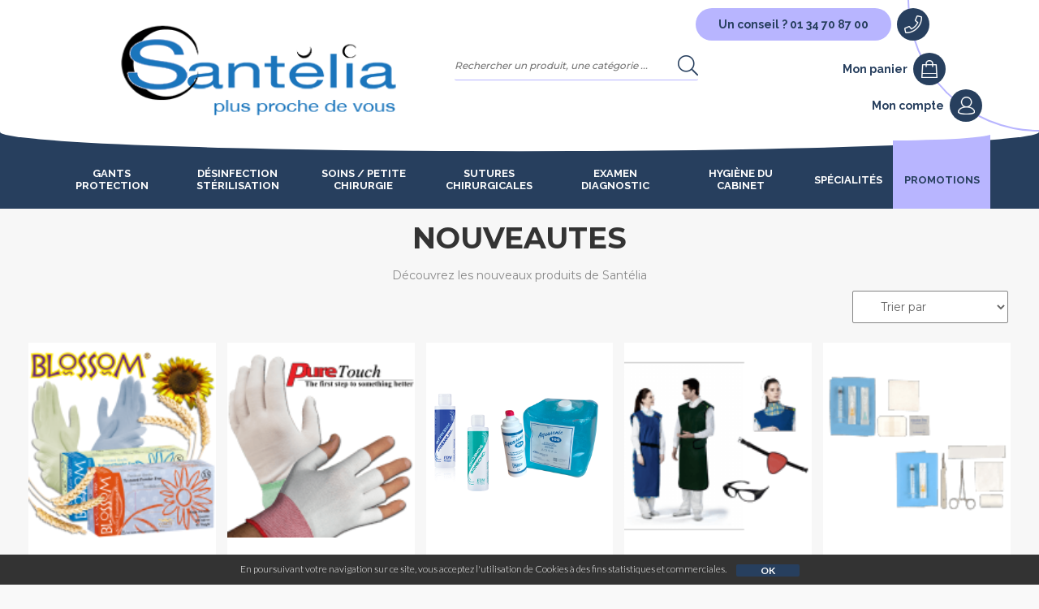

--- FILE ---
content_type: text/html; charset=UTF-8
request_url: https://www.santelia.fr/697432.htm
body_size: 26833
content:
<!DOCTYPE html>
<html lang="fr">
<head>
<meta charset="utf-8">
<!--[if lt IE 9]>
  <script src="https://oss.maxcdn.com/libs/html5shiv/3.7.0/html5shiv.js"></script>
<![endif]-->
<meta http-equiv="X-UA-Compatible" content="IE=edge"><script type="text/javascript">(window.NREUM||(NREUM={})).init={ajax:{deny_list:["bam.nr-data.net"]},feature_flags:["soft_nav"]};(window.NREUM||(NREUM={})).loader_config={licenseKey:"4341dee21b",applicationID:"5266018",browserID:"5266028"};;/*! For license information please see nr-loader-rum-1.308.0.min.js.LICENSE.txt */
(()=>{var e,t,r={163:(e,t,r)=>{"use strict";r.d(t,{j:()=>E});var n=r(384),i=r(1741);var a=r(2555);r(860).K7.genericEvents;const s="experimental.resources",o="register",c=e=>{if(!e||"string"!=typeof e)return!1;try{document.createDocumentFragment().querySelector(e)}catch{return!1}return!0};var d=r(2614),u=r(944),l=r(8122);const f="[data-nr-mask]",g=e=>(0,l.a)(e,(()=>{const e={feature_flags:[],experimental:{allow_registered_children:!1,resources:!1},mask_selector:"*",block_selector:"[data-nr-block]",mask_input_options:{color:!1,date:!1,"datetime-local":!1,email:!1,month:!1,number:!1,range:!1,search:!1,tel:!1,text:!1,time:!1,url:!1,week:!1,textarea:!1,select:!1,password:!0}};return{ajax:{deny_list:void 0,block_internal:!0,enabled:!0,autoStart:!0},api:{get allow_registered_children(){return e.feature_flags.includes(o)||e.experimental.allow_registered_children},set allow_registered_children(t){e.experimental.allow_registered_children=t},duplicate_registered_data:!1},browser_consent_mode:{enabled:!1},distributed_tracing:{enabled:void 0,exclude_newrelic_header:void 0,cors_use_newrelic_header:void 0,cors_use_tracecontext_headers:void 0,allowed_origins:void 0},get feature_flags(){return e.feature_flags},set feature_flags(t){e.feature_flags=t},generic_events:{enabled:!0,autoStart:!0},harvest:{interval:30},jserrors:{enabled:!0,autoStart:!0},logging:{enabled:!0,autoStart:!0},metrics:{enabled:!0,autoStart:!0},obfuscate:void 0,page_action:{enabled:!0},page_view_event:{enabled:!0,autoStart:!0},page_view_timing:{enabled:!0,autoStart:!0},performance:{capture_marks:!1,capture_measures:!1,capture_detail:!0,resources:{get enabled(){return e.feature_flags.includes(s)||e.experimental.resources},set enabled(t){e.experimental.resources=t},asset_types:[],first_party_domains:[],ignore_newrelic:!0}},privacy:{cookies_enabled:!0},proxy:{assets:void 0,beacon:void 0},session:{expiresMs:d.wk,inactiveMs:d.BB},session_replay:{autoStart:!0,enabled:!1,preload:!1,sampling_rate:10,error_sampling_rate:100,collect_fonts:!1,inline_images:!1,fix_stylesheets:!0,mask_all_inputs:!0,get mask_text_selector(){return e.mask_selector},set mask_text_selector(t){c(t)?e.mask_selector="".concat(t,",").concat(f):""===t||null===t?e.mask_selector=f:(0,u.R)(5,t)},get block_class(){return"nr-block"},get ignore_class(){return"nr-ignore"},get mask_text_class(){return"nr-mask"},get block_selector(){return e.block_selector},set block_selector(t){c(t)?e.block_selector+=",".concat(t):""!==t&&(0,u.R)(6,t)},get mask_input_options(){return e.mask_input_options},set mask_input_options(t){t&&"object"==typeof t?e.mask_input_options={...t,password:!0}:(0,u.R)(7,t)}},session_trace:{enabled:!0,autoStart:!0},soft_navigations:{enabled:!0,autoStart:!0},spa:{enabled:!0,autoStart:!0},ssl:void 0,user_actions:{enabled:!0,elementAttributes:["id","className","tagName","type"]}}})());var p=r(6154),m=r(9324);let h=0;const v={buildEnv:m.F3,distMethod:m.Xs,version:m.xv,originTime:p.WN},b={consented:!1},y={appMetadata:{},get consented(){return this.session?.state?.consent||b.consented},set consented(e){b.consented=e},customTransaction:void 0,denyList:void 0,disabled:!1,harvester:void 0,isolatedBacklog:!1,isRecording:!1,loaderType:void 0,maxBytes:3e4,obfuscator:void 0,onerror:void 0,ptid:void 0,releaseIds:{},session:void 0,timeKeeper:void 0,registeredEntities:[],jsAttributesMetadata:{bytes:0},get harvestCount(){return++h}},_=e=>{const t=(0,l.a)(e,y),r=Object.keys(v).reduce((e,t)=>(e[t]={value:v[t],writable:!1,configurable:!0,enumerable:!0},e),{});return Object.defineProperties(t,r)};var w=r(5701);const x=e=>{const t=e.startsWith("http");e+="/",r.p=t?e:"https://"+e};var R=r(7836),k=r(3241);const A={accountID:void 0,trustKey:void 0,agentID:void 0,licenseKey:void 0,applicationID:void 0,xpid:void 0},S=e=>(0,l.a)(e,A),T=new Set;function E(e,t={},r,s){let{init:o,info:c,loader_config:d,runtime:u={},exposed:l=!0}=t;if(!c){const e=(0,n.pV)();o=e.init,c=e.info,d=e.loader_config}e.init=g(o||{}),e.loader_config=S(d||{}),c.jsAttributes??={},p.bv&&(c.jsAttributes.isWorker=!0),e.info=(0,a.D)(c);const f=e.init,m=[c.beacon,c.errorBeacon];T.has(e.agentIdentifier)||(f.proxy.assets&&(x(f.proxy.assets),m.push(f.proxy.assets)),f.proxy.beacon&&m.push(f.proxy.beacon),e.beacons=[...m],function(e){const t=(0,n.pV)();Object.getOwnPropertyNames(i.W.prototype).forEach(r=>{const n=i.W.prototype[r];if("function"!=typeof n||"constructor"===n)return;let a=t[r];e[r]&&!1!==e.exposed&&"micro-agent"!==e.runtime?.loaderType&&(t[r]=(...t)=>{const n=e[r](...t);return a?a(...t):n})})}(e),(0,n.US)("activatedFeatures",w.B)),u.denyList=[...f.ajax.deny_list||[],...f.ajax.block_internal?m:[]],u.ptid=e.agentIdentifier,u.loaderType=r,e.runtime=_(u),T.has(e.agentIdentifier)||(e.ee=R.ee.get(e.agentIdentifier),e.exposed=l,(0,k.W)({agentIdentifier:e.agentIdentifier,drained:!!w.B?.[e.agentIdentifier],type:"lifecycle",name:"initialize",feature:void 0,data:e.config})),T.add(e.agentIdentifier)}},384:(e,t,r)=>{"use strict";r.d(t,{NT:()=>s,US:()=>u,Zm:()=>o,bQ:()=>d,dV:()=>c,pV:()=>l});var n=r(6154),i=r(1863),a=r(1910);const s={beacon:"bam.nr-data.net",errorBeacon:"bam.nr-data.net"};function o(){return n.gm.NREUM||(n.gm.NREUM={}),void 0===n.gm.newrelic&&(n.gm.newrelic=n.gm.NREUM),n.gm.NREUM}function c(){let e=o();return e.o||(e.o={ST:n.gm.setTimeout,SI:n.gm.setImmediate||n.gm.setInterval,CT:n.gm.clearTimeout,XHR:n.gm.XMLHttpRequest,REQ:n.gm.Request,EV:n.gm.Event,PR:n.gm.Promise,MO:n.gm.MutationObserver,FETCH:n.gm.fetch,WS:n.gm.WebSocket},(0,a.i)(...Object.values(e.o))),e}function d(e,t){let r=o();r.initializedAgents??={},t.initializedAt={ms:(0,i.t)(),date:new Date},r.initializedAgents[e]=t}function u(e,t){o()[e]=t}function l(){return function(){let e=o();const t=e.info||{};e.info={beacon:s.beacon,errorBeacon:s.errorBeacon,...t}}(),function(){let e=o();const t=e.init||{};e.init={...t}}(),c(),function(){let e=o();const t=e.loader_config||{};e.loader_config={...t}}(),o()}},782:(e,t,r)=>{"use strict";r.d(t,{T:()=>n});const n=r(860).K7.pageViewTiming},860:(e,t,r)=>{"use strict";r.d(t,{$J:()=>u,K7:()=>c,P3:()=>d,XX:()=>i,Yy:()=>o,df:()=>a,qY:()=>n,v4:()=>s});const n="events",i="jserrors",a="browser/blobs",s="rum",o="browser/logs",c={ajax:"ajax",genericEvents:"generic_events",jserrors:i,logging:"logging",metrics:"metrics",pageAction:"page_action",pageViewEvent:"page_view_event",pageViewTiming:"page_view_timing",sessionReplay:"session_replay",sessionTrace:"session_trace",softNav:"soft_navigations",spa:"spa"},d={[c.pageViewEvent]:1,[c.pageViewTiming]:2,[c.metrics]:3,[c.jserrors]:4,[c.spa]:5,[c.ajax]:6,[c.sessionTrace]:7,[c.softNav]:8,[c.sessionReplay]:9,[c.logging]:10,[c.genericEvents]:11},u={[c.pageViewEvent]:s,[c.pageViewTiming]:n,[c.ajax]:n,[c.spa]:n,[c.softNav]:n,[c.metrics]:i,[c.jserrors]:i,[c.sessionTrace]:a,[c.sessionReplay]:a,[c.logging]:o,[c.genericEvents]:"ins"}},944:(e,t,r)=>{"use strict";r.d(t,{R:()=>i});var n=r(3241);function i(e,t){"function"==typeof console.debug&&(console.debug("New Relic Warning: https://github.com/newrelic/newrelic-browser-agent/blob/main/docs/warning-codes.md#".concat(e),t),(0,n.W)({agentIdentifier:null,drained:null,type:"data",name:"warn",feature:"warn",data:{code:e,secondary:t}}))}},1687:(e,t,r)=>{"use strict";r.d(t,{Ak:()=>d,Ze:()=>f,x3:()=>u});var n=r(3241),i=r(7836),a=r(3606),s=r(860),o=r(2646);const c={};function d(e,t){const r={staged:!1,priority:s.P3[t]||0};l(e),c[e].get(t)||c[e].set(t,r)}function u(e,t){e&&c[e]&&(c[e].get(t)&&c[e].delete(t),p(e,t,!1),c[e].size&&g(e))}function l(e){if(!e)throw new Error("agentIdentifier required");c[e]||(c[e]=new Map)}function f(e="",t="feature",r=!1){if(l(e),!e||!c[e].get(t)||r)return p(e,t);c[e].get(t).staged=!0,g(e)}function g(e){const t=Array.from(c[e]);t.every(([e,t])=>t.staged)&&(t.sort((e,t)=>e[1].priority-t[1].priority),t.forEach(([t])=>{c[e].delete(t),p(e,t)}))}function p(e,t,r=!0){const s=e?i.ee.get(e):i.ee,c=a.i.handlers;if(!s.aborted&&s.backlog&&c){if((0,n.W)({agentIdentifier:e,type:"lifecycle",name:"drain",feature:t}),r){const e=s.backlog[t],r=c[t];if(r){for(let t=0;e&&t<e.length;++t)m(e[t],r);Object.entries(r).forEach(([e,t])=>{Object.values(t||{}).forEach(t=>{t[0]?.on&&t[0]?.context()instanceof o.y&&t[0].on(e,t[1])})})}}s.isolatedBacklog||delete c[t],s.backlog[t]=null,s.emit("drain-"+t,[])}}function m(e,t){var r=e[1];Object.values(t[r]||{}).forEach(t=>{var r=e[0];if(t[0]===r){var n=t[1],i=e[3],a=e[2];n.apply(i,a)}})}},1738:(e,t,r)=>{"use strict";r.d(t,{U:()=>g,Y:()=>f});var n=r(3241),i=r(9908),a=r(1863),s=r(944),o=r(5701),c=r(3969),d=r(8362),u=r(860),l=r(4261);function f(e,t,r,a){const f=a||r;!f||f[e]&&f[e]!==d.d.prototype[e]||(f[e]=function(){(0,i.p)(c.xV,["API/"+e+"/called"],void 0,u.K7.metrics,r.ee),(0,n.W)({agentIdentifier:r.agentIdentifier,drained:!!o.B?.[r.agentIdentifier],type:"data",name:"api",feature:l.Pl+e,data:{}});try{return t.apply(this,arguments)}catch(e){(0,s.R)(23,e)}})}function g(e,t,r,n,s){const o=e.info;null===r?delete o.jsAttributes[t]:o.jsAttributes[t]=r,(s||null===r)&&(0,i.p)(l.Pl+n,[(0,a.t)(),t,r],void 0,"session",e.ee)}},1741:(e,t,r)=>{"use strict";r.d(t,{W:()=>a});var n=r(944),i=r(4261);class a{#e(e,...t){if(this[e]!==a.prototype[e])return this[e](...t);(0,n.R)(35,e)}addPageAction(e,t){return this.#e(i.hG,e,t)}register(e){return this.#e(i.eY,e)}recordCustomEvent(e,t){return this.#e(i.fF,e,t)}setPageViewName(e,t){return this.#e(i.Fw,e,t)}setCustomAttribute(e,t,r){return this.#e(i.cD,e,t,r)}noticeError(e,t){return this.#e(i.o5,e,t)}setUserId(e,t=!1){return this.#e(i.Dl,e,t)}setApplicationVersion(e){return this.#e(i.nb,e)}setErrorHandler(e){return this.#e(i.bt,e)}addRelease(e,t){return this.#e(i.k6,e,t)}log(e,t){return this.#e(i.$9,e,t)}start(){return this.#e(i.d3)}finished(e){return this.#e(i.BL,e)}recordReplay(){return this.#e(i.CH)}pauseReplay(){return this.#e(i.Tb)}addToTrace(e){return this.#e(i.U2,e)}setCurrentRouteName(e){return this.#e(i.PA,e)}interaction(e){return this.#e(i.dT,e)}wrapLogger(e,t,r){return this.#e(i.Wb,e,t,r)}measure(e,t){return this.#e(i.V1,e,t)}consent(e){return this.#e(i.Pv,e)}}},1863:(e,t,r)=>{"use strict";function n(){return Math.floor(performance.now())}r.d(t,{t:()=>n})},1910:(e,t,r)=>{"use strict";r.d(t,{i:()=>a});var n=r(944);const i=new Map;function a(...e){return e.every(e=>{if(i.has(e))return i.get(e);const t="function"==typeof e?e.toString():"",r=t.includes("[native code]"),a=t.includes("nrWrapper");return r||a||(0,n.R)(64,e?.name||t),i.set(e,r),r})}},2555:(e,t,r)=>{"use strict";r.d(t,{D:()=>o,f:()=>s});var n=r(384),i=r(8122);const a={beacon:n.NT.beacon,errorBeacon:n.NT.errorBeacon,licenseKey:void 0,applicationID:void 0,sa:void 0,queueTime:void 0,applicationTime:void 0,ttGuid:void 0,user:void 0,account:void 0,product:void 0,extra:void 0,jsAttributes:{},userAttributes:void 0,atts:void 0,transactionName:void 0,tNamePlain:void 0};function s(e){try{return!!e.licenseKey&&!!e.errorBeacon&&!!e.applicationID}catch(e){return!1}}const o=e=>(0,i.a)(e,a)},2614:(e,t,r)=>{"use strict";r.d(t,{BB:()=>s,H3:()=>n,g:()=>d,iL:()=>c,tS:()=>o,uh:()=>i,wk:()=>a});const n="NRBA",i="SESSION",a=144e5,s=18e5,o={STARTED:"session-started",PAUSE:"session-pause",RESET:"session-reset",RESUME:"session-resume",UPDATE:"session-update"},c={SAME_TAB:"same-tab",CROSS_TAB:"cross-tab"},d={OFF:0,FULL:1,ERROR:2}},2646:(e,t,r)=>{"use strict";r.d(t,{y:()=>n});class n{constructor(e){this.contextId=e}}},2843:(e,t,r)=>{"use strict";r.d(t,{G:()=>a,u:()=>i});var n=r(3878);function i(e,t=!1,r,i){(0,n.DD)("visibilitychange",function(){if(t)return void("hidden"===document.visibilityState&&e());e(document.visibilityState)},r,i)}function a(e,t,r){(0,n.sp)("pagehide",e,t,r)}},3241:(e,t,r)=>{"use strict";r.d(t,{W:()=>a});var n=r(6154);const i="newrelic";function a(e={}){try{n.gm.dispatchEvent(new CustomEvent(i,{detail:e}))}catch(e){}}},3606:(e,t,r)=>{"use strict";r.d(t,{i:()=>a});var n=r(9908);a.on=s;var i=a.handlers={};function a(e,t,r,a){s(a||n.d,i,e,t,r)}function s(e,t,r,i,a){a||(a="feature"),e||(e=n.d);var s=t[a]=t[a]||{};(s[r]=s[r]||[]).push([e,i])}},3878:(e,t,r)=>{"use strict";function n(e,t){return{capture:e,passive:!1,signal:t}}function i(e,t,r=!1,i){window.addEventListener(e,t,n(r,i))}function a(e,t,r=!1,i){document.addEventListener(e,t,n(r,i))}r.d(t,{DD:()=>a,jT:()=>n,sp:()=>i})},3969:(e,t,r)=>{"use strict";r.d(t,{TZ:()=>n,XG:()=>o,rs:()=>i,xV:()=>s,z_:()=>a});const n=r(860).K7.metrics,i="sm",a="cm",s="storeSupportabilityMetrics",o="storeEventMetrics"},4234:(e,t,r)=>{"use strict";r.d(t,{W:()=>a});var n=r(7836),i=r(1687);class a{constructor(e,t){this.agentIdentifier=e,this.ee=n.ee.get(e),this.featureName=t,this.blocked=!1}deregisterDrain(){(0,i.x3)(this.agentIdentifier,this.featureName)}}},4261:(e,t,r)=>{"use strict";r.d(t,{$9:()=>d,BL:()=>o,CH:()=>g,Dl:()=>_,Fw:()=>y,PA:()=>h,Pl:()=>n,Pv:()=>k,Tb:()=>l,U2:()=>a,V1:()=>R,Wb:()=>x,bt:()=>b,cD:()=>v,d3:()=>w,dT:()=>c,eY:()=>p,fF:()=>f,hG:()=>i,k6:()=>s,nb:()=>m,o5:()=>u});const n="api-",i="addPageAction",a="addToTrace",s="addRelease",o="finished",c="interaction",d="log",u="noticeError",l="pauseReplay",f="recordCustomEvent",g="recordReplay",p="register",m="setApplicationVersion",h="setCurrentRouteName",v="setCustomAttribute",b="setErrorHandler",y="setPageViewName",_="setUserId",w="start",x="wrapLogger",R="measure",k="consent"},5289:(e,t,r)=>{"use strict";r.d(t,{GG:()=>s,Qr:()=>c,sB:()=>o});var n=r(3878),i=r(6389);function a(){return"undefined"==typeof document||"complete"===document.readyState}function s(e,t){if(a())return e();const r=(0,i.J)(e),s=setInterval(()=>{a()&&(clearInterval(s),r())},500);(0,n.sp)("load",r,t)}function o(e){if(a())return e();(0,n.DD)("DOMContentLoaded",e)}function c(e){if(a())return e();(0,n.sp)("popstate",e)}},5607:(e,t,r)=>{"use strict";r.d(t,{W:()=>n});const n=(0,r(9566).bz)()},5701:(e,t,r)=>{"use strict";r.d(t,{B:()=>a,t:()=>s});var n=r(3241);const i=new Set,a={};function s(e,t){const r=t.agentIdentifier;a[r]??={},e&&"object"==typeof e&&(i.has(r)||(t.ee.emit("rumresp",[e]),a[r]=e,i.add(r),(0,n.W)({agentIdentifier:r,loaded:!0,drained:!0,type:"lifecycle",name:"load",feature:void 0,data:e})))}},6154:(e,t,r)=>{"use strict";r.d(t,{OF:()=>c,RI:()=>i,WN:()=>u,bv:()=>a,eN:()=>l,gm:()=>s,mw:()=>o,sb:()=>d});var n=r(1863);const i="undefined"!=typeof window&&!!window.document,a="undefined"!=typeof WorkerGlobalScope&&("undefined"!=typeof self&&self instanceof WorkerGlobalScope&&self.navigator instanceof WorkerNavigator||"undefined"!=typeof globalThis&&globalThis instanceof WorkerGlobalScope&&globalThis.navigator instanceof WorkerNavigator),s=i?window:"undefined"!=typeof WorkerGlobalScope&&("undefined"!=typeof self&&self instanceof WorkerGlobalScope&&self||"undefined"!=typeof globalThis&&globalThis instanceof WorkerGlobalScope&&globalThis),o=Boolean("hidden"===s?.document?.visibilityState),c=/iPad|iPhone|iPod/.test(s.navigator?.userAgent),d=c&&"undefined"==typeof SharedWorker,u=((()=>{const e=s.navigator?.userAgent?.match(/Firefox[/\s](\d+\.\d+)/);Array.isArray(e)&&e.length>=2&&e[1]})(),Date.now()-(0,n.t)()),l=()=>"undefined"!=typeof PerformanceNavigationTiming&&s?.performance?.getEntriesByType("navigation")?.[0]?.responseStart},6389:(e,t,r)=>{"use strict";function n(e,t=500,r={}){const n=r?.leading||!1;let i;return(...r)=>{n&&void 0===i&&(e.apply(this,r),i=setTimeout(()=>{i=clearTimeout(i)},t)),n||(clearTimeout(i),i=setTimeout(()=>{e.apply(this,r)},t))}}function i(e){let t=!1;return(...r)=>{t||(t=!0,e.apply(this,r))}}r.d(t,{J:()=>i,s:()=>n})},6630:(e,t,r)=>{"use strict";r.d(t,{T:()=>n});const n=r(860).K7.pageViewEvent},7699:(e,t,r)=>{"use strict";r.d(t,{It:()=>a,KC:()=>o,No:()=>i,qh:()=>s});var n=r(860);const i=16e3,a=1e6,s="SESSION_ERROR",o={[n.K7.logging]:!0,[n.K7.genericEvents]:!1,[n.K7.jserrors]:!1,[n.K7.ajax]:!1}},7836:(e,t,r)=>{"use strict";r.d(t,{P:()=>o,ee:()=>c});var n=r(384),i=r(8990),a=r(2646),s=r(5607);const o="nr@context:".concat(s.W),c=function e(t,r){var n={},s={},u={},l=!1;try{l=16===r.length&&d.initializedAgents?.[r]?.runtime.isolatedBacklog}catch(e){}var f={on:p,addEventListener:p,removeEventListener:function(e,t){var r=n[e];if(!r)return;for(var i=0;i<r.length;i++)r[i]===t&&r.splice(i,1)},emit:function(e,r,n,i,a){!1!==a&&(a=!0);if(c.aborted&&!i)return;t&&a&&t.emit(e,r,n);var o=g(n);m(e).forEach(e=>{e.apply(o,r)});var d=v()[s[e]];d&&d.push([f,e,r,o]);return o},get:h,listeners:m,context:g,buffer:function(e,t){const r=v();if(t=t||"feature",f.aborted)return;Object.entries(e||{}).forEach(([e,n])=>{s[n]=t,t in r||(r[t]=[])})},abort:function(){f._aborted=!0,Object.keys(f.backlog).forEach(e=>{delete f.backlog[e]})},isBuffering:function(e){return!!v()[s[e]]},debugId:r,backlog:l?{}:t&&"object"==typeof t.backlog?t.backlog:{},isolatedBacklog:l};return Object.defineProperty(f,"aborted",{get:()=>{let e=f._aborted||!1;return e||(t&&(e=t.aborted),e)}}),f;function g(e){return e&&e instanceof a.y?e:e?(0,i.I)(e,o,()=>new a.y(o)):new a.y(o)}function p(e,t){n[e]=m(e).concat(t)}function m(e){return n[e]||[]}function h(t){return u[t]=u[t]||e(f,t)}function v(){return f.backlog}}(void 0,"globalEE"),d=(0,n.Zm)();d.ee||(d.ee=c)},8122:(e,t,r)=>{"use strict";r.d(t,{a:()=>i});var n=r(944);function i(e,t){try{if(!e||"object"!=typeof e)return(0,n.R)(3);if(!t||"object"!=typeof t)return(0,n.R)(4);const r=Object.create(Object.getPrototypeOf(t),Object.getOwnPropertyDescriptors(t)),a=0===Object.keys(r).length?e:r;for(let s in a)if(void 0!==e[s])try{if(null===e[s]){r[s]=null;continue}Array.isArray(e[s])&&Array.isArray(t[s])?r[s]=Array.from(new Set([...e[s],...t[s]])):"object"==typeof e[s]&&"object"==typeof t[s]?r[s]=i(e[s],t[s]):r[s]=e[s]}catch(e){r[s]||(0,n.R)(1,e)}return r}catch(e){(0,n.R)(2,e)}}},8362:(e,t,r)=>{"use strict";r.d(t,{d:()=>a});var n=r(9566),i=r(1741);class a extends i.W{agentIdentifier=(0,n.LA)(16)}},8374:(e,t,r)=>{r.nc=(()=>{try{return document?.currentScript?.nonce}catch(e){}return""})()},8990:(e,t,r)=>{"use strict";r.d(t,{I:()=>i});var n=Object.prototype.hasOwnProperty;function i(e,t,r){if(n.call(e,t))return e[t];var i=r();if(Object.defineProperty&&Object.keys)try{return Object.defineProperty(e,t,{value:i,writable:!0,enumerable:!1}),i}catch(e){}return e[t]=i,i}},9324:(e,t,r)=>{"use strict";r.d(t,{F3:()=>i,Xs:()=>a,xv:()=>n});const n="1.308.0",i="PROD",a="CDN"},9566:(e,t,r)=>{"use strict";r.d(t,{LA:()=>o,bz:()=>s});var n=r(6154);const i="xxxxxxxx-xxxx-4xxx-yxxx-xxxxxxxxxxxx";function a(e,t){return e?15&e[t]:16*Math.random()|0}function s(){const e=n.gm?.crypto||n.gm?.msCrypto;let t,r=0;return e&&e.getRandomValues&&(t=e.getRandomValues(new Uint8Array(30))),i.split("").map(e=>"x"===e?a(t,r++).toString(16):"y"===e?(3&a()|8).toString(16):e).join("")}function o(e){const t=n.gm?.crypto||n.gm?.msCrypto;let r,i=0;t&&t.getRandomValues&&(r=t.getRandomValues(new Uint8Array(e)));const s=[];for(var o=0;o<e;o++)s.push(a(r,i++).toString(16));return s.join("")}},9908:(e,t,r)=>{"use strict";r.d(t,{d:()=>n,p:()=>i});var n=r(7836).ee.get("handle");function i(e,t,r,i,a){a?(a.buffer([e],i),a.emit(e,t,r)):(n.buffer([e],i),n.emit(e,t,r))}}},n={};function i(e){var t=n[e];if(void 0!==t)return t.exports;var a=n[e]={exports:{}};return r[e](a,a.exports,i),a.exports}i.m=r,i.d=(e,t)=>{for(var r in t)i.o(t,r)&&!i.o(e,r)&&Object.defineProperty(e,r,{enumerable:!0,get:t[r]})},i.f={},i.e=e=>Promise.all(Object.keys(i.f).reduce((t,r)=>(i.f[r](e,t),t),[])),i.u=e=>"nr-rum-1.308.0.min.js",i.o=(e,t)=>Object.prototype.hasOwnProperty.call(e,t),e={},t="NRBA-1.308.0.PROD:",i.l=(r,n,a,s)=>{if(e[r])e[r].push(n);else{var o,c;if(void 0!==a)for(var d=document.getElementsByTagName("script"),u=0;u<d.length;u++){var l=d[u];if(l.getAttribute("src")==r||l.getAttribute("data-webpack")==t+a){o=l;break}}if(!o){c=!0;var f={296:"sha512-+MIMDsOcckGXa1EdWHqFNv7P+JUkd5kQwCBr3KE6uCvnsBNUrdSt4a/3/L4j4TxtnaMNjHpza2/erNQbpacJQA=="};(o=document.createElement("script")).charset="utf-8",i.nc&&o.setAttribute("nonce",i.nc),o.setAttribute("data-webpack",t+a),o.src=r,0!==o.src.indexOf(window.location.origin+"/")&&(o.crossOrigin="anonymous"),f[s]&&(o.integrity=f[s])}e[r]=[n];var g=(t,n)=>{o.onerror=o.onload=null,clearTimeout(p);var i=e[r];if(delete e[r],o.parentNode&&o.parentNode.removeChild(o),i&&i.forEach(e=>e(n)),t)return t(n)},p=setTimeout(g.bind(null,void 0,{type:"timeout",target:o}),12e4);o.onerror=g.bind(null,o.onerror),o.onload=g.bind(null,o.onload),c&&document.head.appendChild(o)}},i.r=e=>{"undefined"!=typeof Symbol&&Symbol.toStringTag&&Object.defineProperty(e,Symbol.toStringTag,{value:"Module"}),Object.defineProperty(e,"__esModule",{value:!0})},i.p="https://js-agent.newrelic.com/",(()=>{var e={374:0,840:0};i.f.j=(t,r)=>{var n=i.o(e,t)?e[t]:void 0;if(0!==n)if(n)r.push(n[2]);else{var a=new Promise((r,i)=>n=e[t]=[r,i]);r.push(n[2]=a);var s=i.p+i.u(t),o=new Error;i.l(s,r=>{if(i.o(e,t)&&(0!==(n=e[t])&&(e[t]=void 0),n)){var a=r&&("load"===r.type?"missing":r.type),s=r&&r.target&&r.target.src;o.message="Loading chunk "+t+" failed: ("+a+": "+s+")",o.name="ChunkLoadError",o.type=a,o.request=s,n[1](o)}},"chunk-"+t,t)}};var t=(t,r)=>{var n,a,[s,o,c]=r,d=0;if(s.some(t=>0!==e[t])){for(n in o)i.o(o,n)&&(i.m[n]=o[n]);if(c)c(i)}for(t&&t(r);d<s.length;d++)a=s[d],i.o(e,a)&&e[a]&&e[a][0](),e[a]=0},r=self["webpackChunk:NRBA-1.308.0.PROD"]=self["webpackChunk:NRBA-1.308.0.PROD"]||[];r.forEach(t.bind(null,0)),r.push=t.bind(null,r.push.bind(r))})(),(()=>{"use strict";i(8374);var e=i(8362),t=i(860);const r=Object.values(t.K7);var n=i(163);var a=i(9908),s=i(1863),o=i(4261),c=i(1738);var d=i(1687),u=i(4234),l=i(5289),f=i(6154),g=i(944),p=i(384);const m=e=>f.RI&&!0===e?.privacy.cookies_enabled;function h(e){return!!(0,p.dV)().o.MO&&m(e)&&!0===e?.session_trace.enabled}var v=i(6389),b=i(7699);class y extends u.W{constructor(e,t){super(e.agentIdentifier,t),this.agentRef=e,this.abortHandler=void 0,this.featAggregate=void 0,this.loadedSuccessfully=void 0,this.onAggregateImported=new Promise(e=>{this.loadedSuccessfully=e}),this.deferred=Promise.resolve(),!1===e.init[this.featureName].autoStart?this.deferred=new Promise((t,r)=>{this.ee.on("manual-start-all",(0,v.J)(()=>{(0,d.Ak)(e.agentIdentifier,this.featureName),t()}))}):(0,d.Ak)(e.agentIdentifier,t)}importAggregator(e,t,r={}){if(this.featAggregate)return;const n=async()=>{let n;await this.deferred;try{if(m(e.init)){const{setupAgentSession:t}=await i.e(296).then(i.bind(i,3305));n=t(e)}}catch(e){(0,g.R)(20,e),this.ee.emit("internal-error",[e]),(0,a.p)(b.qh,[e],void 0,this.featureName,this.ee)}try{if(!this.#t(this.featureName,n,e.init))return(0,d.Ze)(this.agentIdentifier,this.featureName),void this.loadedSuccessfully(!1);const{Aggregate:i}=await t();this.featAggregate=new i(e,r),e.runtime.harvester.initializedAggregates.push(this.featAggregate),this.loadedSuccessfully(!0)}catch(e){(0,g.R)(34,e),this.abortHandler?.(),(0,d.Ze)(this.agentIdentifier,this.featureName,!0),this.loadedSuccessfully(!1),this.ee&&this.ee.abort()}};f.RI?(0,l.GG)(()=>n(),!0):n()}#t(e,r,n){if(this.blocked)return!1;switch(e){case t.K7.sessionReplay:return h(n)&&!!r;case t.K7.sessionTrace:return!!r;default:return!0}}}var _=i(6630),w=i(2614),x=i(3241);class R extends y{static featureName=_.T;constructor(e){var t;super(e,_.T),this.setupInspectionEvents(e.agentIdentifier),t=e,(0,c.Y)(o.Fw,function(e,r){"string"==typeof e&&("/"!==e.charAt(0)&&(e="/"+e),t.runtime.customTransaction=(r||"http://custom.transaction")+e,(0,a.p)(o.Pl+o.Fw,[(0,s.t)()],void 0,void 0,t.ee))},t),this.importAggregator(e,()=>i.e(296).then(i.bind(i,3943)))}setupInspectionEvents(e){const t=(t,r)=>{t&&(0,x.W)({agentIdentifier:e,timeStamp:t.timeStamp,loaded:"complete"===t.target.readyState,type:"window",name:r,data:t.target.location+""})};(0,l.sB)(e=>{t(e,"DOMContentLoaded")}),(0,l.GG)(e=>{t(e,"load")}),(0,l.Qr)(e=>{t(e,"navigate")}),this.ee.on(w.tS.UPDATE,(t,r)=>{(0,x.W)({agentIdentifier:e,type:"lifecycle",name:"session",data:r})})}}class k extends e.d{constructor(e){var t;(super(),f.gm)?(this.features={},(0,p.bQ)(this.agentIdentifier,this),this.desiredFeatures=new Set(e.features||[]),this.desiredFeatures.add(R),(0,n.j)(this,e,e.loaderType||"agent"),t=this,(0,c.Y)(o.cD,function(e,r,n=!1){if("string"==typeof e){if(["string","number","boolean"].includes(typeof r)||null===r)return(0,c.U)(t,e,r,o.cD,n);(0,g.R)(40,typeof r)}else(0,g.R)(39,typeof e)},t),function(e){(0,c.Y)(o.Dl,function(t,r=!1){if("string"!=typeof t&&null!==t)return void(0,g.R)(41,typeof t);const n=e.info.jsAttributes["enduser.id"];r&&null!=n&&n!==t?(0,a.p)(o.Pl+"setUserIdAndResetSession",[t],void 0,"session",e.ee):(0,c.U)(e,"enduser.id",t,o.Dl,!0)},e)}(this),function(e){(0,c.Y)(o.nb,function(t){if("string"==typeof t||null===t)return(0,c.U)(e,"application.version",t,o.nb,!1);(0,g.R)(42,typeof t)},e)}(this),function(e){(0,c.Y)(o.d3,function(){e.ee.emit("manual-start-all")},e)}(this),function(e){(0,c.Y)(o.Pv,function(t=!0){if("boolean"==typeof t){if((0,a.p)(o.Pl+o.Pv,[t],void 0,"session",e.ee),e.runtime.consented=t,t){const t=e.features.page_view_event;t.onAggregateImported.then(e=>{const r=t.featAggregate;e&&!r.sentRum&&r.sendRum()})}}else(0,g.R)(65,typeof t)},e)}(this),this.run()):(0,g.R)(21)}get config(){return{info:this.info,init:this.init,loader_config:this.loader_config,runtime:this.runtime}}get api(){return this}run(){try{const e=function(e){const t={};return r.forEach(r=>{t[r]=!!e[r]?.enabled}),t}(this.init),n=[...this.desiredFeatures];n.sort((e,r)=>t.P3[e.featureName]-t.P3[r.featureName]),n.forEach(r=>{if(!e[r.featureName]&&r.featureName!==t.K7.pageViewEvent)return;if(r.featureName===t.K7.spa)return void(0,g.R)(67);const n=function(e){switch(e){case t.K7.ajax:return[t.K7.jserrors];case t.K7.sessionTrace:return[t.K7.ajax,t.K7.pageViewEvent];case t.K7.sessionReplay:return[t.K7.sessionTrace];case t.K7.pageViewTiming:return[t.K7.pageViewEvent];default:return[]}}(r.featureName).filter(e=>!(e in this.features));n.length>0&&(0,g.R)(36,{targetFeature:r.featureName,missingDependencies:n}),this.features[r.featureName]=new r(this)})}catch(e){(0,g.R)(22,e);for(const e in this.features)this.features[e].abortHandler?.();const t=(0,p.Zm)();delete t.initializedAgents[this.agentIdentifier]?.features,delete this.sharedAggregator;return t.ee.get(this.agentIdentifier).abort(),!1}}}var A=i(2843),S=i(782);class T extends y{static featureName=S.T;constructor(e){super(e,S.T),f.RI&&((0,A.u)(()=>(0,a.p)("docHidden",[(0,s.t)()],void 0,S.T,this.ee),!0),(0,A.G)(()=>(0,a.p)("winPagehide",[(0,s.t)()],void 0,S.T,this.ee)),this.importAggregator(e,()=>i.e(296).then(i.bind(i,2117))))}}var E=i(3969);class I extends y{static featureName=E.TZ;constructor(e){super(e,E.TZ),f.RI&&document.addEventListener("securitypolicyviolation",e=>{(0,a.p)(E.xV,["Generic/CSPViolation/Detected"],void 0,this.featureName,this.ee)}),this.importAggregator(e,()=>i.e(296).then(i.bind(i,9623)))}}new k({features:[R,T,I],loaderType:"lite"})})()})();</script>
<meta name="viewport" content="width=device-width, initial-scale=1">
<title>Consultez toutes nos nouveautés I Santélia</title>
<meta name="robots" content="INDEX, FOLLOW"/>
        <link rel="shortcut icon" type="image/x-icon" href="https://www.santelia.fr/img/favicon.ico" />
<meta name="description" content="Découvrez ici toutes nos nouveautés et innovations médicales et dentaires. Des produits performants, résistants et prix ultra compétitifs pour satisfaire tous vos besoins. Santélia, la référence pour les professionnels de santé" />
<meta name="identifier-url" content="https://www.santelia.fr" />
<meta name="author" content="Y-Proximité" />
<meta name="version" content="1.88.2" />
<meta name="copyright" content="https://www.santelia.fr" />
<meta http-equiv="Cache-Control" content="no-cache" />


<script src="https://www.santelia.fr/mag/scripts/jquery/jquery-1.8.2.min.js"></script>
<!-- BEGIN CSS -->
<link rel="stylesheet" type="text/css" href="https://www.santelia.fr/mag/css/basic.css?v=1.88.2" media="screen" />
	<!-- sur mesure -->
<link rel="stylesheet" type="text/css" href="https://www.santelia.fr/style.css?v=202203021002" media="screen" />
	<link rel="stylesheet" type="text/css" href="https://www.santelia.fr/store.css?v=202505051512" media="screen" />
<link rel="stylesheet" type="text/css" href="https://www.santelia.fr/print.css" media="print" />
<!-- END CSS -->

<script src="https://www.santelia.fr/mag/scripts/common.js?v=1.88.2"></script>
<script src="https://www.santelia.fr/mag/scripts/lib_ajax_v2.js?v=1.88.2"></script>

<meta name="viewport" content="width=device-width, initial-scale=1.0, maximum-scale=1.0, user-scalable=0">

<link rel="stylesheet" href="/mag/_starter/css/knacss.min.css" media="all">
<link rel="stylesheet" href="https://cdnjs.cloudflare.com/ajax/libs/font-awesome/4.7.0/css/font-awesome.min.css" media="all">
<style>#account p{margin-bottom:initial}#account>#formulaire{margin-top:20px;text-align:center}#account>#formulaire p>span:first-child{display:block}#account>#formulaire fieldset{float:none;width:auto;margin:0;padding:0}#account>#formulaire legend{padding:0}#account>#formulaire>fieldset,#account>#formulaire>fieldset>legend{padding:20px;border:1px solid #eee}#account>#formulaire>fieldset>legend{margin:0 auto;padding-top:10px;padding-bottom:10px}#account>#formulaire>fieldset+fieldset{margin-top:20px}#canvas_other_account>legend,#canvas_expressform>legend,#canvas_invoice_account>legend,#canvas_delivery_account>legend{width:100%;border-bottom:1px solid #333}#canvas_old_account_cont>p,#canvas_login_account>p,#canvas_invoice_account>p,#canvas_delivery_account>p{min-width:0}#formulaire #canvas_invoice_account,#formulaire #canvas_delivery_account{float:none;width:auto;margin-left:0}.star,.star_display,.form_error+.err_comment:before,.error{color:#bf0000}.label{float:none;width:100%;padding:0;text-align:left}.star,.star_display{font-size:1.2857142857142857142857142857143em;font-weight:700}.formw{display:block}.ibox,.ibox_short,.ibox_midle,.ibox_long,.ibox_vlong,#ctx_cli_mail{width:100%}.checkform{display:none}.err_comment,.input_comment{font-size:.85714285714285714285714285714286em;font-style:italic}.err_comment{font-weight:700;text-align:left;color:inherit}.form_error+.err_comment:before{margin-right:.5em;font-family:fontawesome;font-style:normal;content:"\f06a"}#txt_account_or{position:relative;font-size:1.42857142857143em;line-height:5;vertical-align:middle;color:#fff}#txt_account_or:before,#txt_account_or>strong{background-color:#02adde}#txt_account_or:before{position:absolute;top:0;bottom:0;left:50%;width:2px;margin-left:-1px;content:""}#txt_account_or>strong{display:inline-block;width:2.5em;line-height:2.5;-moz-border-radius:50%;-webkit-border-radius:50%;border-radius:50%}#basket_tab td,#account_tab td{display:table-cell!important;min-width:0}#basket_tab .header>td,#basket_tab .footer>td,#account_tab .header>td{font-weight:inherit}#basket_tab .col1,#account_tab .col1{width:auto}#basket_tab .header>.col1,#account_tab .header>.col1{text-align:center}#basket_tab td{height:2.8571428571428571428571428571429em;padding:.3em .8em;vertical-align:middle}#basket_tab b{font-weight:inherit}#basket_tab .header,#bsk_totalitems,#bks_totalpay{background-color:#eee;color:#333}#basket_tab .pair .price,#basket_tab .uneven .price,#totalitems,#totalpay{font-weight:700}#basket_tab .pair,#basket_tab .uneven{background-color:#fff}#basket_tab .pic_another_pic{float:left;width:100%;max-width:125px;margin-right:10px}#basket_tab .primary{display:inline;font-size:1.2857142857142857142857142857143em;color:inherit}#basket_tab .secondary{display:inline}#basket_tab .price{font-size:1.42857142857143em}#basket_tab .price>.price{font-size:1em}#basket_tab .pair input[type="text"],#basket_tab .uneven input[type="text"]{padding:0;text-align:center}#basket_tab .btn_short{width:30px;height:30px;padding:0;outline:1px dotted transparent;-moz-transition:all .5s;-ms-transition:all .5s;-o-transition:all .5s;-webkit-transition:all .5s;transition:all .5s}#basket_tab .btn_short:hover,#basket_tab .btn_short:focus{-moz-transform:rotate(10deg);-ms-transform:rotate(10deg);-o-transform:rotate(10deg);-webkit-transform:rotate(10deg);transform:rotate(10deg)}#basket_tab .btn_short:focus{outline-color:#b2b2b2}.btn_long.btn_bk_006{width:auto}#order_step{margin-top:40px;padding-top:0;padding-bottom:0;background-color:transparent}#order_step>ul{counter-reset:numerotation}#order_step li{width:100%;margin:0;font-size:1.42857142857143em;color:#333}#order_step li:before{margin-right:.25em;content:counter(numerotation);counter-increment:numerotation}#order_step .on{font-weight:700}#order_step .made{text-decoration:none}#delivery .contener_dearea_>p:nth-child(1),#delivery .contener_dearea_>p:nth-child(2),#delivery .contener_dearea_>p:nth-child(3),#contener_dearea_mag_0>.contener_dearea_+.contener_dearea_>p:nth-child(4){display:none}@media (min-width:769px){#account>.o200,#account>.o201{text-align:center}#formulaire>fieldset#canvas_old_account,#txt_account_or{float:left}#formulaire>fieldset#canvas_new_account,#formulaire>fieldset#canvas_newsletters_accaccount,#formulaire>fieldset#canvas_newsletters_account{float:right}#formulaire>fieldset#canvas_newsletters_accaccount,#formulaire>fieldset#canvas_newsletters_account{clear:right}#formulaire>fieldset#canvas_old_account,#formulaire>fieldset#canvas_new_account,#formulaire>fieldset#canvas_newsletters_accaccount,#formulaire>fieldset#canvas_newsletters_account{width:37.5%}#txt_account_or{width:25%}#txt_account_or:before{display:none}#canvas_old_account[style*="display:none"]+#txt_account_or{display:none}#canvas_old_account[style*="display:none"]~#canvas_new_account{float:none;margin:0 auto}}@media (min-width:1025px){#basket_tab .col2,#account_tab .col2,#basket_tab .col3,#account_tab .col3,#basket_tab .col4,#account_tab .col4{width:15%}#basket_tab .header>.col1,#account_tab .header>.col1{text-align:left}#order_step>ul{padding-left:0;text-align:center}#order_step li{width:auto}#order_step li:after{margin:0 .75em;content:">"}}@media (min-width:1280px){#basket_tab .pair input[type="text"],#basket_tab .uneven input[type="text"]{width:50%}}</style>

<link rel="apple-touch-icon" sizes="180x180" href="/mag/_starter/img/favicons/apple-touch-icon.png">
<link rel="icon" type="image/png" sizes="32x32" href="/mag/_starter/img/favicons/favicon-32x32.png">
<link rel="icon" type="image/png" sizes="16x16" href="/mag/_starter/img/favicons/favicon-16x16.png">
<link rel="manifest" href="/mag/_starter/img/favicons/manifest.json">
<link rel="mask-icon" href="/mag/_starter/img/favicons/safari-pinned-tab.svg" color="#02adde">
<link rel="shortcut icon" href="/mag/_starter/img/favicons/favicon.ico">
<meta name="apple-mobile-web-app-title" content="Starter">
<meta name="application-name" content="Starter">
<meta name="msapplication-config" content="/mag/_starter/img/favicons/browserconfig.xml">
<meta name="theme-color" content="#02adde">

<!-- Google Tag Manager -->
<script>(function(w,d,s,l,i){w[l]=w[l]||[];w[l].push({'gtm.start':
new Date().getTime(),event:'gtm.js'});var f=d.getElementsByTagName(s)[0],
j=d.createElement(s),dl=l!='dataLayer'?'&l='+l:'';j.async=true;j.src=
'https://www.googletagmanager.com/gtm.js?id='+i+dl;f.parentNode.insertBefore(j,f);
})(window,document,'script','dataLayer','GTM-W6Q7P87W');</script>
<!-- End Google Tag Manager -->

<!-- Google tag (gtag.js) --> 
<script async src=https://www.googletagmanager.com/gtag/js?id=G-FG3KCSQSMP></script> 
<script> window.dataLayer = window.dataLayer || []; function gtag(){dataLayer.push(arguments);} gtag('js', new Date()); gtag('config', 'G-FG3KCSQSMP'); </script>
<script>
(function(i,s,o,g,r,a,m){i['GoogleAnalyticsObject']=r;i[r]=i[r]||function(){
(i[r].q=i[r].q||[]).push(arguments)},i[r].l=1*new Date();a=s.createElement(o),
m=s.getElementsByTagName(o)[0];a.async=1;a.src=g;m.parentNode.insertBefore(a,m)
})(window,document,'script','https://www.google-analytics.com/analytics.js','ga');

ga('create', 'UA-68884478-1', 'auto');
ga('require', 'displayfeatures');
ga('send', 'pageview');
</script>
</head>
<body >
    <div class="bkg_texture">
<div id="master">
<div id="top">
<div id="logo" itemscope itemtype="http://schema.org/Organization">
    <a itemprop="url" href="https://www.santelia.fr" title="Accueil">
    			<img itemprop="logo" src="https://www.santelia.fr/img/logo.png"  alt="Bienvenue" />
		<span>
					Bienvenue			</span>
</a>
        	 
            <p>
                Vous êtes chez vous !            </p>
            </div>
<div id="comand">
<ul>
<li class="start"></li>
<li class="help"><a href="https://www.santelia.fr/mag/fr/help_99.php" title="aide"><span>aide</span></a></li>
<li class="account"><a href="https://www.santelia.fr/mag/fr/acc_menu.php" title="mon compte"><span>mon compte</span></a></li>

<li class="log" id="log_logout" style="display:none"><a href="https://www.santelia.fr/mag/fr/log_out.php" title="Déconnexion"><span>Déconnexion</span></a>
    <div class="log_detail">
        <span class="par_g">(</span>
        <span id="log_bonjour">Bonjour, </span> 
        <div id="log_name"> 
            <a href="https://www.santelia.fr/mag/fr/acc_menu.php" title="mon compte">
                        <span id="log_firstname"></span> 
            <span id="log_lastname"></span></a> 
        </div> 
        <span class="par_d">)</span> 
    </div> 
</li>

<li class="log" id="log_login"><a href="https://www.santelia.fr/mag/fr/acc_menu.php" title="connexion"><span>connexion</span></a>
    <div class="log_detail">
        <span class="par_g">(</span>
        <a href="https://www.santelia.fr/mag/fr/acc_menu.php" title="s'inscrire"><span id="log_inscription">s'inscrire</span></a>
        <span class="par_d">)</span>
    </div>
</li>

<li class="basket"><a href="https://www.santelia.fr/mag/fr/shoppingcart.php" title="panier"><span>panier</span></a>
<div id="item_basket">
<span id="par_g" class="par_g"></span>
<div id="nb_article">
<span id="numit_basket"></span>
<span id="charact_basket"></span>
</div>
<div id="total_basket">
<span id="chartotal_basket"></span>
<span id="totalit_basket"></span><span id="currency_basket"></span> <span id="charit_basket"></span>
</div>
<span id="par_d" class="par_d"></span>
</div>
</li>
<li class="order"><a href="https://www.santelia.fr/mag/fr/shoppingcart.php" title="commander"><span>commander</span></a></li>

<li class="end"></li>
</ul>
</div>
</div>
     
<!-- POPUP DE BASKET -->
	
        <div id="popup_div_bkjs" class="pop_up pop_alert">
            <table><tr><td >
                <div class="sf_pop sf_pop_height">
                        <div class="top">
                            <span>Ajouter au panier</span>
                            <input class="btn_short close" type="button" value="X" onclick="document.getElementById('popup_div_bkjs').style.display='none'"  />
                        </div>
                        <div class="contener">
                            <p>Le produit a été ajouté au panier <span id="popupbkjs_quantity"></span></p><p id="popupbkjs_stockinsufficient">Le stock est insuffisant. <span id="popupbkjs_stockinsufficient_number"></span> unités ont été rajoutées au panier</p><div id="content_popup_div_bkjs"></div><div id="popupbkjs_total"><span>Total: <span id="popupbkjs_pricetotal"></span><span id="popupbkjs_currency"></span></span></div><div id="content_popup_bsk_onglet"></div>
                        </div>
                        <div class="bottom">
                            <input type="button" class="btn btn_1" onclick="document.getElementById('popup_div_bkjs').style.display='none'" value="Continuer" />		<input type="button" class="btn btn_2" onclick="window.location='https://www.santelia.fr/mag/fr/shoppingcart.php'" value="Commander" />
                        </div>
                </div>
            </td></tr></table>
        </div>     
<!-- POPUP STOCK -->
    
	
        <div id="alertStock" class="pop_up pop_alert">
            <table><tr><td >
                <div class="sf_pop sf_pop_height">
                        <div class="top">
                            <span>Stock épuisé.</span>
                            <input class="btn_short close" type="button" value="X" onclick="document.getElementById('alertStock').style.display='none'"  />
                        </div>
                        <div class="contener">
                            <span id='txt_alertStock'>En rupture de stock</span>
                        </div>
                        <div class="bottom">
                            <input type="button" class="btn btn_1" onclick="document.getElementById('alertStock').style.display='none'" value="Fermer" />
                        </div>
                </div>
            </td></tr></table>
        </div> <div id="popup_div_stocklimit" class="pop_up"></div>


        <div id="alertMiniQuantityPurchase" class="pop_up pop_alert">
            <table><tr><td >
                <div class="sf_pop sf_pop_height">
                        <div class="top">
                            <span>Quantité minimum d'achat</span>
                            <input class="btn_short close" type="button" value="X" onclick="document.getElementById('alertMiniQuantityPurchase').style.display='none'"  />
                        </div>
                        <div class="contener">
                            <span id='txt_alertMiniQuantityPurchase'>La quantité minimum d'achat n'est pas atteinte</span>
                        </div>
                        <div class="bottom">
                            <input type="button" class="btn btn_1" onclick="document.getElementById('alertMiniQuantityPurchase').style.display='none'" value="Fermer" />
                        </div>
                </div>
            </td></tr></table>
        </div> 
<div id="navig">
	<!-- horizontal large menu -->
   <ul id="menu">
    <li class="start">&nbsp;</li>
       	    <li class="m1 mns" onmouseover="menu('smenu_1','visible')" onmouseout="menu('smenu_1','hidden')" > <a  class="menu" title="Gants protection"><span>Gants protection</span></a>
	      <ul id="smenu_1" class="smenu">
      			      <ul id="smenu_column_1" class="smenu_column">
		    	<li class="ssm1 smenu_header"><a title="Gants latex" class="smenu_header_img" href="https://www.santelia.fr/gants-examen-latex.htm"></a><a title="Gants latex" class="smenu_header_h2" href="https://www.santelia.fr/gants-examen-latex.htm">Gants latex</a></li>
                  		      </ul>
		  			      <ul id="smenu_column_2" class="smenu_column">
		    	<li class="ssm2 smenu_header"><a title="Gants nitrile" class="smenu_header_img" href="https://www.santelia.fr/gants-examen-nitrile.htm"></a><a title="Gants nitrile" class="smenu_header_h2" href="https://www.santelia.fr/gants-examen-nitrile.htm">Gants nitrile</a></li>
                  		      </ul>
		  			      <ul id="smenu_column_3" class="smenu_column">
		    	<li class="ssm3 smenu_header"><a title="Gants vinyle" class="smenu_header_img" href="https://www.santelia.fr/gants-examen-vinyle.htm"></a><a title="Gants vinyle" class="smenu_header_h2" href="https://www.santelia.fr/gants-examen-vinyle.htm">Gants vinyle</a></li>
                  		      </ul>
		  			      <ul id="smenu_column_4" class="smenu_column">
		    	<li class="ssm4 smenu_header"><a title="Gants multi-usages, doigtiers" class="smenu_header_img" href="https://www.santelia.fr/627539.htm"></a><a title="Gants multi-usages, doigtiers" class="smenu_header_h2" href="https://www.santelia.fr/627539.htm">Gants multi-usages, doigtiers</a></li>
                  		      </ul>
		  			      <ul id="smenu_column_5" class="smenu_column">
		    	<li class="ssm5 smenu_header"><a title="Gants de chirurgie" class="smenu_header_img" href="https://www.santelia.fr/gants-de-chirurgie-latex.htm"></a><a title="Gants de chirurgie" class="smenu_header_h2" href="https://www.santelia.fr/gants-de-chirurgie-latex.htm">Gants de chirurgie</a></li>
                  		      </ul>
		  			      <ul id="smenu_column_6" class="smenu_column">
		    	<li class="ssm6 smenu_header"><a title="Casaques, tabliers, manchettes" class="smenu_header_img" href="https://www.santelia.fr/casaques-tabliers-manchettes.htm"></a><a title="Casaques, tabliers, manchettes" class="smenu_header_h2" href="https://www.santelia.fr/casaques-tabliers-manchettes.htm">Casaques, tabliers, manchettes</a></li>
                  		      </ul>
		  			      <ul id="smenu_column_7" class="smenu_column">
		    	<li class="ssm7 smenu_header"><a title="Charlottes, surchaussures" class="smenu_header_img" href="https://www.santelia.fr/charlottes-surchaussures.htm"></a><a title="Charlottes, surchaussures" class="smenu_header_h2" href="https://www.santelia.fr/charlottes-surchaussures.htm">Charlottes, surchaussures</a></li>
                  		      </ul>
		  			      <ul id="smenu_column_8" class="smenu_column">
		    	<li class="ssm8 smenu_header"><a title="Masques, lunettes" class="smenu_header_img" href="https://www.santelia.fr/masques-lunettes.htm"></a><a title="Masques, lunettes" class="smenu_header_h2" href="https://www.santelia.fr/masques-lunettes.htm">Masques, lunettes</a></li>
                  		      </ul>
		  			      <ul id="smenu_column_9" class="smenu_column">
		    	<li class="ssm9 smenu_header"><a title="Sous-gants" class="smenu_header_img" href="https://www.santelia.fr/sous-gants-htm.htm"></a><a title="Sous-gants" class="smenu_header_h2" href="https://www.santelia.fr/sous-gants-htm.htm">Sous-gants</a></li>
                  		      </ul>
		  		      </ul>
	    </li>
    			    <li class="i"></li>
            	    <li class="m2 mns" onmouseover="menu('smenu_2','visible')" onmouseout="menu('smenu_2','hidden')" > <a  class="menu" title="Désinfection Stérilisation"><span>Désinfection Stérilisation</span></a>
	      <ul id="smenu_2" class="smenu">
      			      <ul id="smenu_column_1" class="smenu_column">
		    	<li class="ssm1 smenu_header"><a title="Bacs de trempage" class="smenu_header_img" href="https://www.santelia.fr/bacs-de-trempages.htm"></a><a title="Bacs de trempage" class="smenu_header_h2" href="https://www.santelia.fr/bacs-de-trempages.htm">Bacs de trempage</a></li>
                  		      </ul>
		  			      <ul id="smenu_column_2" class="smenu_column">
		    	<li class="ssm2 smenu_header"><a title="Détergents Désinfectants Instruments" class="smenu_header_img" href="https://www.santelia.fr/desinfectants-instruments.htm"></a><a title="Détergents Désinfectants Instruments" class="smenu_header_h2" href="https://www.santelia.fr/desinfectants-instruments.htm">Détergents Désinfectants Instruments</a></li>
                  		      </ul>
		  			      <ul id="smenu_column_3" class="smenu_column">
		    	<li class="ssm3 smenu_header"><a title="Désinfectants de Haut Niveau" class="smenu_header_img" href="https://www.santelia.fr/desinfectantsde-haut-niveau.htm"></a><a title="Désinfectants de Haut Niveau" class="smenu_header_h2" href="https://www.santelia.fr/desinfectantsde-haut-niveau.htm">Désinfectants de Haut Niveau</a></li>
                  		      </ul>
		  			      <ul id="smenu_column_4" class="smenu_column">
		    	<li class="ssm4 smenu_header"><a title="Désinfectants Sols et Surfaces" class="smenu_header_img" href="https://www.santelia.fr/desinfectants-sols-et-surfaces.htm"></a><a title="Désinfectants Sols et Surfaces" class="smenu_header_h2" href="https://www.santelia.fr/desinfectants-sols-et-surfaces.htm">Désinfectants Sols et Surfaces</a></li>
                  		      </ul>
		  			      <ul id="smenu_column_5" class="smenu_column">
		    	<li class="ssm5 smenu_header"><a title="Lavage et désinfection des mains" class="smenu_header_img" href="https://www.santelia.fr/lavage-desinfection-mains.htm"></a><a title="Lavage et désinfection des mains" class="smenu_header_h2" href="https://www.santelia.fr/lavage-desinfection-mains.htm">Lavage et désinfection des mains</a></li>
                  		      </ul>
		  			      <ul id="smenu_column_6" class="smenu_column">
		    	<li class="ssm6 smenu_header"><a title="Produits de lavage / rinçage" class="smenu_header_img" href="https://www.santelia.fr/produits-de-lavage-et-de-rincage.htm"></a><a title="Produits de lavage / rinçage" class="smenu_header_h2" href="https://www.santelia.fr/produits-de-lavage-et-de-rincage.htm">Produits de lavage / rinçage</a></li>
                  		      </ul>
		  			      <ul id="smenu_column_7" class="smenu_column">
		    	<li class="ssm7 smenu_header"><a title="Emballage de stérilisation" class="smenu_header_img" href="https://www.santelia.fr/emballages-de-sterilisation.htm"></a><a title="Emballage de stérilisation" class="smenu_header_h2" href="https://www.santelia.fr/emballages-de-sterilisation.htm">Emballage de stérilisation</a></li>
                  		      </ul>
		  			      <ul id="smenu_column_8" class="smenu_column">
		    	<li class="ssm8 smenu_header"><a title="Tests et indicateurs de stérilisation" class="smenu_header_img" href="https://www.santelia.fr/consommablesde-sterilisation.htm"></a><a title="Tests et indicateurs de stérilisation" class="smenu_header_h2" href="https://www.santelia.fr/consommablesde-sterilisation.htm">Tests et indicateurs de stérilisation</a></li>
                  		      </ul>
		  			      <ul id="smenu_column_9" class="smenu_column">
		    	<li class="ssm9 smenu_header"><a title="Papier absorbant / Marqueurs" class="smenu_header_img" href="https://www.santelia.fr/papier-absorbant-marqueurs.htm"></a><a title="Papier absorbant / Marqueurs" class="smenu_header_h2" href="https://www.santelia.fr/papier-absorbant-marqueurs.htm">Papier absorbant / Marqueurs</a></li>
                  		      </ul>
		  			      <ul id="smenu_column_10" class="smenu_column">
		    	<li class="ssm10 smenu_header"><a title="Déminéralisateur" class="smenu_header_img" href="https://www.santelia.fr/demineralisateur.htm"></a><a title="Déminéralisateur" class="smenu_header_h2" href="https://www.santelia.fr/demineralisateur.htm">Déminéralisateur</a></li>
                  		      </ul>
		  			      <ul id="smenu_column_11" class="smenu_column">
		    	<li class="ssm11 smenu_header"><a title="Résines pour déminéralisateur" class="smenu_header_img" href="https://www.santelia.fr/resines-pour-demineralisateur-diotech.htm"></a><a title="Résines pour déminéralisateur" class="smenu_header_h2" href="https://www.santelia.fr/resines-pour-demineralisateur-diotech.htm">Résines pour déminéralisateur</a></li>
                  		      </ul>
		  		      </ul>
	    </li>
    			    <li class="i"></li>
            	    <li class="m3 mns" onmouseover="menu('smenu_3','visible')" onmouseout="menu('smenu_3','hidden')" > <a  class="menu" title="SOINS / PETITE CHIRURGIE"><span>SOINS / PETITE CHIRURGIE</span></a>
	      <ul id="smenu_3" class="smenu">
      			      <ul id="smenu_column_1" class="smenu_column">
		    	<li class="ssm1 smenu_header"><a title="Aiguilles, seringues, cathéters" class="smenu_header_img" href="https://www.santelia.fr/aiguilles-seringues-catheters.htm"></a><a title="Aiguilles, seringues, cathéters" class="smenu_header_h2" href="https://www.santelia.fr/aiguilles-seringues-catheters.htm">Aiguilles, seringues, cathéters</a></li>
                  		      </ul>
		  			      <ul id="smenu_column_2" class="smenu_column">
		    	<li class="ssm2 smenu_header"><a title="Champs de soin" class="smenu_header_img" href="https://www.santelia.fr/champ-de-soins.htm"></a><a title="Champs de soin" class="smenu_header_h2" href="https://www.santelia.fr/champ-de-soins.htm">Champs de soin</a></li>
                  		      </ul>
		  			      <ul id="smenu_column_3" class="smenu_column">
		    	<li class="ssm3 smenu_header"><a title="Compresses" class="smenu_header_img" href="https://www.santelia.fr/compresses-en-non-tisse.htm"></a><a title="Compresses" class="smenu_header_h2" href="https://www.santelia.fr/compresses-en-non-tisse.htm">Compresses</a></li>
                  		      </ul>
		  			      <ul id="smenu_column_4" class="smenu_column">
		    	<li class="ssm4 smenu_header"><a title="Compresses hémostatiques" class="smenu_header_img" href="https://www.santelia.fr/compresses-hemostatiques.htm"></a><a title="Compresses hémostatiques" class="smenu_header_h2" href="https://www.santelia.fr/compresses-hemostatiques.htm">Compresses hémostatiques</a></li>
                  		      </ul>
		  			      <ul id="smenu_column_5" class="smenu_column">
		    	<li class="ssm5 smenu_header"><a title="Cotons, gaze" class="smenu_header_img" href="https://www.santelia.fr/cotons-gaze.htm"></a><a title="Cotons, gaze" class="smenu_header_h2" href="https://www.santelia.fr/cotons-gaze.htm">Cotons, gaze</a></li>
                  		      </ul>
		  			      <ul id="smenu_column_6" class="smenu_column">
		    	<li class="ssm6 smenu_header"><a title="Crayons dermographiques" class="smenu_header_img" href="https://www.santelia.fr/crayons-dermographiques.htm"></a><a title="Crayons dermographiques" class="smenu_header_h2" href="https://www.santelia.fr/crayons-dermographiques.htm">Crayons dermographiques</a></li>
                  		      </ul>
		  			      <ul id="smenu_column_7" class="smenu_column">
		    	<li class="ssm7 smenu_header"><a title="Désinfection de la peau" class="smenu_header_img" href="https://www.santelia.fr/nettoyage-et-desinfection-de-la-peau.htm"></a><a title="Désinfection de la peau" class="smenu_header_h2" href="https://www.santelia.fr/nettoyage-et-desinfection-de-la-peau.htm">Désinfection de la peau</a></li>
                  		      </ul>
		  			      <ul id="smenu_column_8" class="smenu_column">
		    	<li class="ssm8 smenu_header"><a title="Lames, bistouris, manches" class="smenu_header_img" href="https://www.santelia.fr/lames-bistouris-manches.htm"></a><a title="Lames, bistouris, manches" class="smenu_header_h2" href="https://www.santelia.fr/lames-bistouris-manches.htm">Lames, bistouris, manches</a></li>
                  		      </ul>
		  			      <ul id="smenu_column_9" class="smenu_column">
		    	<li class="ssm9 smenu_header"><a title="Plateaux, haricot" class="smenu_header_img" href="https://www.santelia.fr/plateaux-plastiques-jetables-haricot.htm"></a><a title="Plateaux, haricot" class="smenu_header_h2" href="https://www.santelia.fr/plateaux-plastiques-jetables-haricot.htm">Plateaux, haricot</a></li>
                  		      </ul>
		  			      <ul id="smenu_column_10" class="smenu_column">
		    	<li class="ssm10 smenu_header"><a title="Punchs et curettes" class="smenu_header_img" href="https://www.santelia.fr/punchs-a-biopsie-et-curettes-dermatologiques.htm"></a><a title="Punchs et curettes" class="smenu_header_h2" href="https://www.santelia.fr/punchs-a-biopsie-et-curettes-dermatologiques.htm">Punchs et curettes</a></li>
                  		      </ul>
		  			      <ul id="smenu_column_11" class="smenu_column">
		    	<li class="ssm11 smenu_header"><a title="Sets de soins" class="smenu_header_img" href="https://www.santelia.fr/sets-de-soins.htm"></a><a title="Sets de soins" class="smenu_header_h2" href="https://www.santelia.fr/sets-de-soins.htm">Sets de soins</a></li>
                  		      </ul>
		  			      <ul id="smenu_column_12" class="smenu_column">
		    	<li class="ssm12 smenu_header"><a title="Sparadraps" class="smenu_header_img" href="https://www.santelia.fr/sparadraps.htm"></a><a title="Sparadraps" class="smenu_header_h2" href="https://www.santelia.fr/sparadraps.htm">Sparadraps</a></li>
                  		      </ul>
		  			      <ul id="smenu_column_13" class="smenu_column">
		    	<li class="ssm13 smenu_header"><a title="Bandes" class="smenu_header_img" href="https://www.santelia.fr/bandes.htm"></a><a title="Bandes" class="smenu_header_h2" href="https://www.santelia.fr/bandes.htm">Bandes</a></li>
                  		      </ul>
		  			      <ul id="smenu_column_14" class="smenu_column">
		    	<li class="ssm14 smenu_header"><a title="Films" class="smenu_header_img" href="https://www.santelia.fr/films.htm"></a><a title="Films" class="smenu_header_h2" href="https://www.santelia.fr/films.htm">Films</a></li>
                  		      </ul>
		  			      <ul id="smenu_column_15" class="smenu_column">
		    	<li class="ssm15 smenu_header"><a title="Pansements stériles" class="smenu_header_img" href="https://www.santelia.fr/pansements-steriles.htm"></a><a title="Pansements stériles" class="smenu_header_h2" href="https://www.santelia.fr/pansements-steriles.htm">Pansements stériles</a></li>
                  		      </ul>
		  			      <ul id="smenu_column_16" class="smenu_column">
		    	<li class="ssm16 smenu_header"><a title="Pansements non stériles" class="smenu_header_img" href="https://www.santelia.fr/pansements-non-steriles.htm"></a><a title="Pansements non stériles" class="smenu_header_h2" href="https://www.santelia.fr/pansements-non-steriles.htm">Pansements non stériles</a></li>
                  		      </ul>
		  			      <ul id="smenu_column_17" class="smenu_column">
		    	<li class="ssm17 smenu_header"><a title="Sutures cutanées" class="smenu_header_img" href="https://www.santelia.fr/sutures-cutanees.htm"></a><a title="Sutures cutanées" class="smenu_header_h2" href="https://www.santelia.fr/sutures-cutanees.htm">Sutures cutanées</a></li>
                  		      </ul>
		  			      <ul id="smenu_column_18" class="smenu_column">
		    	<li class="ssm18 smenu_header"><a title="Thérapie thermique" class="smenu_header_img" href="https://www.santelia.fr/therapie-thermique.htm"></a><a title="Thérapie thermique" class="smenu_header_h2" href="https://www.santelia.fr/therapie-thermique.htm">Thérapie thermique</a></li>
                  		      </ul>
		  		      </ul>
	    </li>
    			    <li class="i"></li>
            	    <li class="m4 mns" onmouseover="menu('smenu_4','visible')" onmouseout="menu('smenu_4','hidden')" > <a  class="menu" title="SUTURES CHIRURGICALES"><span>SUTURES CHIRURGICALES</span></a>
	      <ul id="smenu_4" class="smenu">
      			      <ul id="smenu_column_1" class="smenu_column">
		    	<li class="ssm1 smenu_header"><a title="Sutures B-Braun" class="smenu_header_img" href="https://www.santelia.fr/sutures-chirurgicales-ethicon-746414.htm"></a><a title="Sutures B-Braun" class="smenu_header_h2" href="https://www.santelia.fr/sutures-chirurgicales-ethicon-746414.htm">Sutures B-Braun</a></li>
                  		      </ul>
		  			      <ul id="smenu_column_2" class="smenu_column">
		    	<li class="ssm2 smenu_header"><a title="Sutures Covidien" class="smenu_header_img" href="https://www.santelia.fr/sutures-chirurgicales-covidien.htm"></a><a title="Sutures Covidien" class="smenu_header_h2" href="https://www.santelia.fr/sutures-chirurgicales-covidien.htm">Sutures Covidien</a></li>
                  		      </ul>
		  			      <ul id="smenu_column_3" class="smenu_column">
		    	<li class="ssm3 smenu_header"><a title="Sutures Ethicon" class="smenu_header_img" href="https://www.santelia.fr/sutures-chirurgicales-ethicon.htm"></a><a title="Sutures Ethicon" class="smenu_header_h2" href="https://www.santelia.fr/sutures-chirurgicales-ethicon.htm">Sutures Ethicon</a></li>
                  		      </ul>
		  			      <ul id="smenu_column_4" class="smenu_column">
		    	<li class="ssm4 smenu_header"><a title="Sutures Lux" class="smenu_header_img" href="https://www.santelia.fr/lux-sutures.htm"></a><a title="Sutures Lux" class="smenu_header_h2" href="https://www.santelia.fr/lux-sutures.htm">Sutures Lux</a></li>
                  		      </ul>
		  			      <ul id="smenu_column_5" class="smenu_column">
		    	<li class="ssm5 smenu_header"><a title="Sutures Péters" class="smenu_header_img" href="https://www.santelia.fr/anti-gale.htm"></a><a title="Sutures Péters" class="smenu_header_h2" href="https://www.santelia.fr/anti-gale.htm">Sutures Péters</a></li>
                  		      </ul>
		  			      <ul id="smenu_column_6" class="smenu_column">
		    	<li class="ssm6 smenu_header"><a title="Sutures Resorba" class="smenu_header_img" href="https://www.santelia.fr/sutures-resorba.htm"></a><a title="Sutures Resorba" class="smenu_header_h2" href="https://www.santelia.fr/sutures-resorba.htm">Sutures Resorba</a></li>
                  		      </ul>
		  		      </ul>
	    </li>
    			    <li class="i"></li>
            	    <li class="m5 mns" onmouseover="menu('smenu_5','visible')" onmouseout="menu('smenu_5','hidden')" > <a  class="menu" title="EXAMEN  DIAGNOSTIC"><span>EXAMEN  DIAGNOSTIC</span></a>
	      <ul id="smenu_5" class="smenu">
      			      <ul id="smenu_column_1" class="smenu_column">
		    	<li class="ssm1 smenu_header"><a title="Abaisse-langues" class="smenu_header_img" href="https://www.santelia.fr/abaisse-langue-628275.htm"></a><a title="Abaisse-langues" class="smenu_header_h2" href="https://www.santelia.fr/abaisse-langue-628275.htm">Abaisse-langues</a></li>
                  		      </ul>
		  			      <ul id="smenu_column_2" class="smenu_column">
		    	<li class="ssm2 smenu_header"><a title="Gels, vaseline" class="smenu_header_img" href="https://www.santelia.fr/gels-vaseline.htm"></a><a title="Gels, vaseline" class="smenu_header_h2" href="https://www.santelia.fr/gels-vaseline.htm">Gels, vaseline</a></li>
                  		      </ul>
		  			      <ul id="smenu_column_3" class="smenu_column">
		    	<li class="ssm3 smenu_header"><a title="Pèse-personne" class="smenu_header_img" href="https://www.santelia.fr/pese-personne-seca.htm"></a><a title="Pèse-personne" class="smenu_header_h2" href="https://www.santelia.fr/pese-personne-seca.htm">Pèse-personne</a></li>
                  		      </ul>
		  			      <ul id="smenu_column_4" class="smenu_column">
		    	<li class="ssm4 smenu_header"><a title="Spéculums auriculaires" class="smenu_header_img" href="https://www.santelia.fr/speculum-auriculaire-628273.htm"></a><a title="Spéculums auriculaires" class="smenu_header_h2" href="https://www.santelia.fr/speculum-auriculaire-628273.htm">Spéculums auriculaires</a></li>
                  		      </ul>
		  			      <ul id="smenu_column_5" class="smenu_column">
		    	<li class="ssm5 smenu_header"><a title="Stéthospcopes" class="smenu_header_img" href="https://www.santelia.fr/stethoscopes-628266.htm"></a><a title="Stéthospcopes" class="smenu_header_h2" href="https://www.santelia.fr/stethoscopes-628266.htm">Stéthospcopes</a></li>
                  		      </ul>
		  			      <ul id="smenu_column_6" class="smenu_column">
		    	<li class="ssm6 smenu_header"><a title="Thermomètres" class="smenu_header_img" href="https://www.santelia.fr/thermometres.htm"></a><a title="Thermomètres" class="smenu_header_h2" href="https://www.santelia.fr/thermometres.htm">Thermomètres</a></li>
                  		      </ul>
		  		      </ul>
	    </li>
    			    <li class="i"></li>
            	    <li class="m6 mns" onmouseover="menu('smenu_6','visible')" onmouseout="menu('smenu_6','hidden')" > <a  class="menu" title="HYGIÈNE DU CABINET"><span>HYGIÈNE DU CABINET</span></a>
	      <ul id="smenu_6" class="smenu">
      			      <ul id="smenu_column_1" class="smenu_column">
		    	<li class="ssm1 smenu_header"><a title="Collecteurs et sacs à déchets" class="smenu_header_img" href="https://www.santelia.fr/collecteurs-et-sacsa-dechets.htm"></a><a title="Collecteurs et sacs à déchets" class="smenu_header_h2" href="https://www.santelia.fr/collecteurs-et-sacsa-dechets.htm">Collecteurs et sacs à déchets</a></li>
                  		      </ul>
		  			      <ul id="smenu_column_2" class="smenu_column">
		    	<li class="ssm2 smenu_header"><a title="Désodorisant et parfums" class="smenu_header_img" href="https://www.santelia.fr/desodorisant-et-parfums-de-surface.htm"></a><a title="Désodorisant et parfums" class="smenu_header_h2" href="https://www.santelia.fr/desodorisant-et-parfums-de-surface.htm">Désodorisant et parfums</a></li>
                  		      </ul>
		  			      <ul id="smenu_column_3" class="smenu_column">
		    	<li class="ssm3 smenu_header"><a title="Draps d&#039;examen" class="smenu_header_img" href="https://www.santelia.fr/draps-examen.htm"></a><a title="Draps d&#039;examen" class="smenu_header_h2" href="https://www.santelia.fr/draps-examen.htm">Draps d&#039;examen</a></li>
                  		      </ul>
		  			      <ul id="smenu_column_4" class="smenu_column">
		    	<li class="ssm4 smenu_header"><a title="Essuyage" class="smenu_header_img" href="https://www.santelia.fr/essuyage.htm"></a><a title="Essuyage" class="smenu_header_h2" href="https://www.santelia.fr/essuyage.htm">Essuyage</a></li>
                  		      </ul>
		  			      <ul id="smenu_column_5" class="smenu_column">
		    	<li class="ssm5 smenu_header"><a title="Produits d&#039;entretien" class="smenu_header_img" href="https://www.santelia.fr/produits-entretien.htm"></a><a title="Produits d&#039;entretien" class="smenu_header_h2" href="https://www.santelia.fr/produits-entretien.htm">Produits d&#039;entretien</a></li>
                  		      </ul>
		  			      <ul id="smenu_column_6" class="smenu_column">
		    	<li class="ssm6 smenu_header"><a title="Tapis décontaminant" class="smenu_header_img" href="https://www.santelia.fr/tapis-decontaminant.htm"></a><a title="Tapis décontaminant" class="smenu_header_h2" href="https://www.santelia.fr/tapis-decontaminant.htm">Tapis décontaminant</a></li>
                  		      </ul>
		  		      </ul>
	    </li>
    			    <li class="i"></li>
            	    <li class="m7 mns" onmouseover="menu('smenu_7','visible')" onmouseout="menu('smenu_7','hidden')" > <a  class="menu" title="SPÉCIALITÉS"><span>SPÉCIALITÉS</span></a>
	      <ul id="smenu_7" class="smenu">
      			      <ul id="smenu_column_1" class="smenu_column">
		    	<li class="ssm1 smenu_header"><a title="Dentaire" class="smenu_header_img" href="https://www.santelia.fr/dentaire.htm"></a><a title="Dentaire" class="smenu_header_h2" href="https://www.santelia.fr/dentaire.htm">Dentaire</a></li>
                  		      </ul>
		  			      <ul id="smenu_column_2" class="smenu_column">
		    	<li class="ssm2 smenu_header"><a title="Dermatologie" class="smenu_header_img" href="https://www.santelia.fr/794872.htm"></a><a title="Dermatologie" class="smenu_header_h2" href="https://www.santelia.fr/794872.htm">Dermatologie</a></li>
                  		      </ul>
		  			      <ul id="smenu_column_3" class="smenu_column">
		    	<li class="ssm3 smenu_header"><a title="Gynécologie" class="smenu_header_img" href="https://www.santelia.fr/794873.htm"></a><a title="Gynécologie" class="smenu_header_h2" href="https://www.santelia.fr/794873.htm">Gynécologie</a></li>
                  		      </ul>
		  			      <ul id="smenu_column_4" class="smenu_column">
		    	<li class="ssm4 smenu_header"><a title="Pédicurie Podologie" class="smenu_header_img" href="https://www.santelia.fr/test-categorie-pedicure.htm"></a><a title="Pédicurie Podologie" class="smenu_header_h2" href="https://www.santelia.fr/test-categorie-pedicure.htm">Pédicurie Podologie</a></li>
                  		      </ul>
		  			      <ul id="smenu_column_5" class="smenu_column">
		    	<li class="ssm5 smenu_header"><a title="Médecine générale" class="smenu_header_img" href="https://www.santelia.fr/794874.htm"></a><a title="Médecine générale" class="smenu_header_h2" href="https://www.santelia.fr/794874.htm">Médecine générale</a></li>
                  		      </ul>
		  			      <ul id="smenu_column_6" class="smenu_column">
		    	<li class="ssm6 smenu_header"><a title="Radiologie" class="smenu_header_img" href="https://www.santelia.fr/test-categorie-radiologie.htm"></a><a title="Radiologie" class="smenu_header_h2" href="https://www.santelia.fr/test-categorie-radiologie.htm">Radiologie</a></li>
                  		      </ul>
		  		      </ul>
	    </li>
    			    <li class="i"></li>
            	    <li class="m8 mns" onmouseover="menu('smenu_8','visible')" onmouseout="menu('smenu_8','hidden')" > <a href="https://www.santelia.fr/promotions.htm" class="menu" title="PROMOTIONS"><span>PROMOTIONS</span></a>
	      <ul id="smenu_8" class="smenu">
      		      </ul>
	    </li>
    			    <li class="end">&nbsp;</li>
               
  </ul>
</div>

		
<!-- horizontal_large menu -->
<div id="left"><p id="left_top"><span>&nbsp;</span></p><div id="left_contener">
<div id="ff_container"></div>
<div id="offer" class="arround offer">
<h2>Nos Offres</h2></div>
<form id="formSearch" action="https://www.santelia.fr/mag/fr/search_list.php" method="post">
<div id="search" class="arround">
	<h2>Rechercher un produit, une catégorie ...</h2>
    	<p>
<input type="text" name="ctx_search" id="ctx_search" autocomplete="off" size="10" class="ibox"/><input type="submit" value="ok" class="btn_short"/>
<input type="hidden" value="Veuillez-saisir au moins 3 caractères!" id="msg_z7_06">
    </p>
	<div id="searchLiveResult"></div>
	<input type="hidden" id="msg_se_05" value="voir plus">
</div>
</form>
<div id="newsletter" class="arround">
	<h2>Recevez la Newsletter</h2>
	<p>Merci pour votre intérêt. Nous ne manquerons pas de vous adresser nos actualités dès leurs parutions</p>
<input type="submit" value="s'abonner" class="btn" onclick='window.location="https://www.santelia.fr/mag/fr/account_04.php"' />
</div>

<div id="service" class="arround service">
	<h2>Nos garanties</h2>
<ul>
<li class="pq"><a href="https://www.santelia.fr/mag/fr/help_12.php">Mentions légales</a></li><li class="pa"><a href="https://www.santelia.fr/mag/fr/help_07.php">Sécurité</a></li></ul>
</div>
<div id="partner" class="arround">
	<h2>Partenaires - Liens</h2>
	<ul>
<li class="p1">
					<a href="http://www.santelia.fr/promotions.htm" target="" title="* top - promotions">
							Promotions										</a>
		</li>
<li class="p2">
					<a href="http://www.santelia.fr/697432.htm" target="" title="* top - nouveautés">
							Nouveautés										</a>
		</li>
<li class="p3">
					<a href="http://www.santelia.fr/top-des-ventes.htm" target="" title="* top - top des ventes">
							Top des ventes										</a>
		</li>
<li class="p4">
							<img src="https://cdn.store-factory.com/www.santelia.fr/content/lnk_619884_fr_h.png?v=1768604400" alt="* top - tel"/>
				</li>
</ul>
</div>
</div>
<p id="left_bottom"><span>&nbsp;</span></p>
</div>
<script>
if(document.getElementById('ff_container') && document.getElementById('left')){
		document.getElementById('left').className='left_filter_facet';
}
</script>
<!-- menu_cached 1.88.2-->



<input type="hidden" id="msg_z9_06" value="article">
<input type="hidden" id="msg_z9_07" value="articles">
<input type="hidden" id="msg_z9_08" value="Total:">
<input type="hidden" id="msg_ze_00" value="Livraison:">
<input type="hidden" id="msg_currency" value="&#8364;">
<input type="hidden" id="msg_it_ot" value="T.T.C.">
<input type="hidden" id="msg_z6_09" value="Veuillez cocher la case pour affirmer avoir pris connaissance de notre Politique de confidentialité!">
<div id="work" class="list_697432">
<form method="post" action="/697432.htm" id="formulaire">
<input type="hidden" name="page" id="page" value="1" />
<div id="list" class="work_margin">
    <h1>NOUVEAUTES</h1>
    <div class="header">
                <div id="text"><p>Découvrez les nouveaux produits de Santélia</p></div>
    </div>
    <img class="inter_top" src="/img/pix.gif" alt="interligne" />
    <div id="list_contener">
                <div class="sort-by">
        <label>Trier par</label>
                    <select name="sortby" id="sortby" onChange="document.getElementById('page').value = '1'; this.form.submit(); ">
                    <option value="lnknum" selected="selected">Sélectionnez</option>
                        <option value="priceasc" >Prix croissant</option>
            <option value="pricedesc" >Prix décroissant</option>
                                    <option value="alphaasc" >Alphabétique</option>
                                    <option value="brand" >Marque</option>
                                    <option value="creadesc" >Nouveautés</option>
                        </select>
        </div>
                                         <img class="inter" src="/img/pix.gif" alt="interligne"/>
        <div class="uneven">
                        <div class="list_content item1 item_list list1">
                                        <!-- PAGE & LIST-->
                <a href="https://www.santelia.fr/gants-blossom-latex-et-nitrile-au-lait-avoine.htm" class="a-view">
                                    <img class="view" src="https://cdn.store-factory.com/www.santelia.fr/content/lnk_708051v.png?v=1606834891" alt="GANTS BLOSSOM AU LAIT D&#039;AVOINE"/></a>
	                            </a>
          <span class="primary"><a href="https://www.santelia.fr/gants-blossom-latex-et-nitrile-au-lait-avoine.htm">GANTS BLOSSOM AU LAIT D&#039;AVOINE</a></span>
          <div class="list_bottom">
	          <span>
	          <input type="button" value="continuer" class="btn_detail btn_li_004"
	          onclick="document.getElementById('formulaire').action='https://www.santelia.fr/gants-blossom-latex-et-nitrile-au-lait-avoine.htm';submit();" /></span>
	          </div>
          </div>
                            </div>
                                 <div class="pair">
                        <div class="list_content item2 item_list list2">
                                        <!-- PAGE & LIST-->
                <a href="https://www.santelia.fr/sous-gants-htm.htm" class="a-view">
                                    <img class="view" src="https://cdn.store-factory.com/www.santelia.fr/content/lnk_697422v.png?v=1553683041" alt="SOUS-GANTS MEDICAUX"/></a>
	                            </a>
          <span class="primary"><a href="https://www.santelia.fr/sous-gants-htm.htm">SOUS-GANTS MEDICAUX</a></span>
          <div class="list_bottom">
	          <span>
	          <input type="button" value="continuer" class="btn_detail btn_li_004"
	          onclick="document.getElementById('formulaire').action='https://www.santelia.fr/sous-gants-htm.htm';submit();" /></span>
	          </div>
          </div>
                            </div>
                                         <img class="inter" src="/img/pix.gif" alt="interligne"/>
        <div class="uneven">
                        <div class="list_content item3 item_list list3">
                                        <!-- PAGE & LIST-->
                <a href="https://www.santelia.fr/gels-vaseline.htm" class="a-view">
                                    <img class="view" src="https://cdn.store-factory.com/www.santelia.fr/content/lnk_627567v.png?v=1750323542" alt="GELS, VASELINE"/></a>
	                            </a>
          <span class="primary"><a href="https://www.santelia.fr/gels-vaseline.htm">GELS, VASELINE</a></span>
          <div class="list_bottom">
	          <span>
	          <input type="button" value="continuer" class="btn_detail btn_li_004"
	          onclick="document.getElementById('formulaire').action='https://www.santelia.fr/gels-vaseline.htm';submit();" /></span>
	          </div>
          </div>
                            </div>
                                 <div class="pair">
                        <div class="list_content item4 item_list list4">
                                        <!-- PAGE & LIST-->
                <a href="https://www.santelia.fr/radioprotection.htm" class="a-view">
                                    <img class="view" src="https://cdn.store-factory.com/www.santelia.fr/content/lnk_721991v.png?v=1756719126" alt="RADIOPROTECTION"/></a>
	                            </a>
          <span class="primary"><a href="https://www.santelia.fr/radioprotection.htm">RADIOPROTECTION</a></span>
          <div class="list_bottom">
	          <span>
	          <input type="button" value="continuer" class="btn_detail btn_li_004"
	          onclick="document.getElementById('formulaire').action='https://www.santelia.fr/radioprotection.htm';submit();" /></span>
	          </div>
          </div>
                            </div>
                                         <img class="inter" src="/img/pix.gif" alt="interligne"/>
        <div class="uneven">
                        <div class="list_content item5 item_list list5">
                                        <!-- PAGE & LIST-->
                <a href="https://www.santelia.fr/sets-de-pose-et-de-retraits-implants-contraceptifs.htm" class="a-view">
                                    <img class="view" src="https://cdn.store-factory.com/www.santelia.fr/content/lnk_721774v.png?v=1556871490" alt="SETS DE POSE ET DE RETRAIT D&#039;IMPLANTS CONTRACEPTIFS"/></a>
	                            </a>
          <span class="primary"><a href="https://www.santelia.fr/sets-de-pose-et-de-retraits-implants-contraceptifs.htm">SETS DE POSE ET DE RETRAIT D&#039;IMPLANTS CONTRACEPTIFS</a></span>
          <div class="list_bottom">
	          <span>
	          <input type="button" value="continuer" class="btn_detail btn_li_004"
	          onclick="document.getElementById('formulaire').action='https://www.santelia.fr/sets-de-pose-et-de-retraits-implants-contraceptifs.htm';submit();" /></span>
	          </div>
          </div>
                            </div>
                                 <div class="pair">
                        <div class="list_content item6 pdt pdt1 pdtuid9593771">
                    <a href="https://www.santelia.fr/pince-de-pozzi.htm" class="a-view">
                        <img class="view" src="https://cdn.store-factory.com/www.santelia.fr/content/product_9593771s.jpg?v=1675872909" alt="PINCE DE POZZI"/>
                    </a>
                    <span class="primary"><a href="https://www.santelia.fr/pince-de-pozzi.htm">PINCE DE POZZI</a></span>
        <span class="secondary"><a href="https://www.santelia.fr/pince-de-pozzi.htm">Stérile, à usage unique <p class="other_text">La boîte de 25</p></a></span>
                <span class="pdtcode">
            <span><span class="pdtcode_txt">Ref.</span> 19-5210</span>
        </span>
                <span class="pdtbrand">
            <span><span class="pdtbrand_txt">Marque</span> MEDISTOCK</span>
        </span>
    	<span class="price_pos">
			
	
		<span class="price"><a href="https://www.santelia.fr/pince-de-pozzi.htm">
		37<span class='cents'>.00</span>			<span class="currency">&#8364;</span>
									<span class="IT">T.T.C.</span>
		        </a>
		</span>
		</span>

	<div class="list_bottom">
			<span class="logo_container">
		</span>
	    	    <span class="list_btn">
	  	          <span class="out_stock">En rupture de stock</span>
	      	  	      &nbsp;<input type="button" value="détail" class="btn_detail btn_li_001"
	onclick="document.getElementById('formulaire').action='https://www.santelia.fr/pince-de-pozzi.htm';submit();" />
	</span>
	</div>

                    </div>
                        </div>
            
        <img class="inter_bottom" src="/img/pix.gif" alt="interligne" />
    </div>

    
    <p class="btn_pos"><input type="button" onclick="window.history.back()" value="page précédente" class="btn btn_list"/></p>
</div>
</form>
</div>
<script type="application/ld+json">{
    "@context": "https://schema.org",
    "@type": "ItemList",
    "url": "https://www.santelia.fr/697432.htm",
    "itemListElement": [
        {
            "@type": "ListItem",
            "position": 1,
            "item": {
                "@type": "Product",
                "name": "PINCE DE POZZI Stérile, à usage unique La boîte de 25",
                "description": "\r\n\tStérile, à usage unique.\r\n\tRésine polystirènique\r\n\tDispose de pointes acérées et d'un triple crochet de fermeture pour une prise ferme et sûre du col.\r\n\tEmballage individuel.\r\n\tLa boîte de 25 pinces - Réf. 19-5210\r\n\r\n\r\n \r\n\r\n \r\n\r\n \r\n\r\n ",
                "url": "https://www.santelia.fr/697432.htm#PINCE DE POZZI Stérile, à usage unique La boîte de 25",
                "image": [
                    "https://cdn.store-factory.com/www.santelia.fr/content/product_9593771b.jpg?v=1675872909",
                    "https://cdn.store-factory.com/www.santelia.fr/content/product_9593771h.jpg?v=1675872909",
                    "https://cdn.store-factory.com/www.santelia.fr/content/product_9593771s.jpg?v=1675872909",
                    "https://cdn.store-factory.com/www.santelia.fr/content/product_9593771hd.jpg?v=1675872909"
                ],
                "offers": {
                    "@type": "AggregateOffer",
                    "lowPrice": "37.00",
                    "priceCurrency": "EUR"
                }
            }
        }
    ]
}</script>

<div id="right">
<p id="right_top"><span>&nbsp;</span></p>
<div id="right_contener">
<!--offer_top -->
<!--end offer_top -->

<!--panier -->

<!--end panier -->

<!--offer_bottom -->
<div id="inf_1" class="arround offer_bottom">
<h2>Partie basse 1</h2>
<ul>
<li>
<a href="/648040.htm" target="" class="p1">
			Livraison|Livraison gratuite à partir de 150 euros			</a>
</li>
<li>
<a href="/nous-contacter.htm" target="" class="p2">
			Contact|Contactez-nous pour toutes vos demandes			</a>
</li>
<li>
<a href="/paiement.htm" target="" class="p3">
			Paiement sécurisé|Paiement en ligne sécurisé avec visa, mastercard et Paypal			</a>
</li>
</ul>
</div>
<div id="inf_2" class="arround offer_bottom">
<h2>Partie basse 2</h2>
<ul>
<li>
<a href="https://storefactory.y-proximite.fr/" target="_blank" class="p1">
			Site réalisé par Y-Proximité Store Factory.			</a>
</li>
</ul>
</div>
<!--end offer_bottom -->
</div>

<p id="right_bottom"><span>&nbsp;</span></p>
</div>
<div id="link_contener">
<div id="link">
<ul>
<li class="start"><a href="https://www.santelia.fr/mag/fr/contact.php" class="link_contact" title="Contact">Contact</a></li>


<li class="i"><a href="https://www.santelia.fr/mag/fr/help_99.php" class="link_help" title="Aide">Aide</a></li>
<li class="i"><a href="https://www.santelia.fr/mag/fr/help_06.php" class="link_cgv" title="Conditions de vente">Conditions de vente</a></li>
<li class="i"><a href="https://www.santelia.fr/mag/fr/help_11.php" class="link_copyright" title="Copyright">Copyright</a></li>
<li class="i"><a href="https://www.santelia.fr/mag/fr/help_12.php" class="link_legales" title="Mentions légales">Mentions légales</a></li>
<li class="end"><a href="http://www.y-proximite.fr/" class="link_sup" title="Boutique en ligne" target="_blank">Y-Proximité</a></li>
</ul></div></div>
</div>
</div><!-- fin bkg_color -->

        <div id="footer_contener"><div id="footer"><p><a href="/647990.htm">Retours / SAV</a></p>

<p><a href="/mag/fr/help_06.php">CGV</a></p>

<p><a href="/mag/fr/help_12.php">Mentions légales</a></p>

<p><a href="/mag/fr/help_11.php">Copyright</a></p>

<p><a href="https://www.linkedin.com/in/c%C3%A9cilia-le-mestre-a6658b2aa/" target="_blank"><i class="fab fa-linkedin-in"></i></a></p>

<p><a href="https://twitter.com/SanteliaFrance" target="_blank"><i class="fab fa-twitter"></i></a></p></div></div>
    


    <!--cookie banner -->
    <script>
        var okCookie = getCookie("okCookie");
        var affichage = "";

        if (okCookie === null) {
            affichage += "<div id=\"cookie-law-info-bar\"><p>";
            var txtCookie = "En poursuivant votre navigation sur ce site, vous acceptez l&#039;utilisation de Cookies à des fins statistiques et commerciales.";
            if (txtCookie !== null && txtCookie !== "") {
                affichage += txtCookie;
            } else {
                var locale = "1";
                if (locale === '1') {
                    affichage += "En poursuivant votre navigation sur ce site, vous acceptez l'utilisation de Cookies à  des fins statistiques et commerciales.";
                } else {
                    affichage += "This website uses cookies to improve your experience. Continuing the navigation you allow the use of cookies.";
                }
            }
            affichage += "<br/><a id=\"cookie-law-close-button\"><button onclick=\"closeCookieBar()\">OK</button></a></p></div>";
            document.body.innerHTML += affichage;
        }
    </script>

<div class="invisible" data-id-site="10547"></div><div id="alert_newslet_error" class="pop_up pop_alert" style="display: none;">
    <table>
        <tbody>
            <tr>
                <td>
                    <div class="sf_pop sf_pop_height">
                        <div class="top">
                            <span>Adresse e-mail invalide</span>
                            <input class="btn_short close" type="button" value="X" onclick="document.getElementById('alert_newslet_error').style.display='none';" />
                        </div>
                        <div class="contener">
                            <span>Veuillez saisir une adresse e-mail valide.</span>
                        </div>
                        <div class="bottom">
                            <input class="btn btn_1" type="button" value="Fermer" onclick="document.getElementById('alert_newslet_error').style.display='none';" />
                        </div>
                    </div>
                </td>
            </tr>
        </tbody>
    </table>
</div>

<div id="alert_newslet_sub" class="pop_up pop_alert" style="display: none;">
    <table>
        <tbody>
            <tr>
                <td>
                    <div class="sf_pop sf_pop_height">
                        <div class="top">
                            <span>Confirmation d'inscription</span>
                            <input class="btn_short close" type="button" value="X" onclick="document.getElementById('alert_newslet_sub').style.display='none';" />
                        </div>
                        <div class="contener">
                            <span>Votre demande d'inscription à la newsletter a bien été prise en compte !</span>
                        </div>
                        <div class="bottom">
                            <input class="btn btn_1" type="button" value="Fermer" onclick="document.getElementById('alert_newslet_sub').style.display='none';" />
                        </div>
                    </div>
                </td>
            </tr>
        </tbody>
    </table>
</div>
<!-- Google Tag Manager (noscript) -->
<noscript><iframe src="https://www.googletagmanager.com/ns.html?id=GTM-W6Q7P87W"
height="0" width="0" style="display:none;visibility:hidden"></iframe></noscript>
<!-- End Google Tag Manager (noscript) -->

<script>
    var jquery_tools_js = '/mag/scripts/jquery/1.2.6_jquery.tools.min.js';
    window.jQuery.fn.scrollable || document.write('<script src="' + jquery_tools_js + '"><\/script>');
</script>
<script src="/mag/scripts/newsletter.js"></script>
<script src="/mag/_starter/js/starter.js"></script>

<script>
    var
    
    /* ------------------------------- */
    /*  =     Général                  */
    /* ------------------------------- */
    
    version_fontawesome       = 'l', // ['' (classique) | 'l' (light) | 'r' (regular) | 's' (solid) | 'b' (brands)]
    activer_entete_gauche     = false,
    activer_entete_fixe       = {
        'extra_en-tete': false,
        'en-tete'      : false
    },
    limite_entete_fixe        = 250, // [(int){px}]
    minimum_champ_recherche   = 3, // [(int)]
    activer_liens_sf          = false,
    limite_retour_haut        = 1000, // [(int){px} - 0 pour désactiver]
    vitesse_retour_haut       = 1000, // [(int){ms}]
    alignement_sliders        = 'c', // ['g' (gauche) | 'd' (droite) | 'c' (centre)]
    nombre_colonnes           = { // [(int)1-4]
        accueil  : {
            produits: 4,
            autres  : 2
        },
        liste    : {
            produits: 4,
            autres  : 3
        },
        recherche: {
            produits: 4,
            autres  : 4
        },
        fiche    : {
            produits: 4,
            autres  : 3
        }
    },
    texte_bouton_achat_liste  = { // [(string) | http://fontawesome.io/cheatsheet/]
        fr: '',
        en: ''
    },
    texte_bouton_detail_liste = { // [(string) | http://fontawesome.io/cheatsheet/]
        fr: '',
        en: ''
    },
    activer_animations        = true,
    // https://github.com/michalsnik/aos/blob/master/README.md
    parametres_animations     = {
        effect  : 'fade-up',
        offset  : 120,
        duration: 1000,
        easing  : 'ease',
        delay   : 0,
        once    : true
    },
    
    /* ------------------------------- */
    /*  =     Accueil                  */
    /* ------------------------------- */
    
    activer_titres   = true,
    activer_chapeaux = true,
    alignement_page  = 'c', // ['g' (gauche) | 'd' (droite) | 'c' (centre)]
    activer_onglets  = {
        produits: true,
        autres  : false,
        pages   : false
    },
    pages_isolees    = [
        'texte.htm',
        'logos.htm',
        'categories.htm'
    ],
    
    /* ------------------------------- */
    /*  =     Liste                    */
    /* ------------------------------- */
    
    affichage_filtres              = 'v', // ['p' (pop-in) | 'h' (horizontal) | 'v' (vertical)]
    activer_filtres_fixes          = true,
    // http://tobiasahlin.com/spinkit/
    motif_chargement_filtres       = 'folding-cube', // ['rotating-plane' | 'double-bounce' | 'wave' | 'wandering-cubes' | 'pulse' | 'chasing-dots' | 'three-bounce' | 'circle' | 'cube-grid' | 'fading-circle' | 'folding-cube']
    texte_bouton_filtres           = {
        fr: 'Filtres',
        en: 'Filters'
    },
    texte_bouton_appliquer_filtres = {
        fr: 'Appliquer les filtres',
        en: 'Apply filters'
    },
    activer_affichage_colonnes     = false,
    
    /* ------------------------------- */
    /*  =     Fiche                    */
    /* ------------------------------- */
    
    alignement_image          = 'g', // ['g' (gauche) | 'd' (droite)]
    texte_option_indisponible = { // + Vérifier état : "Texte option indisponible" (CSS).
        fr: 'indisponible',
        en: 'unavailable'
    },
    texte_bouton_achat_fiche  = { // [(string) | http://fontawesome.io/cheatsheet/]
        fr: 'Ajouter au panier',
        en: 'Add to cart'
    };
    
    /* ------------------------------- */
    /*  =     Recherche                */
    /* ------------------------------- */

</script>

<script>
    $(function() {
        /* Account */
        $('#account #fd_7 .label').text('Numéro de SIRET* :');
        
        $('#formSearch').insertAfter('#top > #logo');
        $('#top > #comand > ul').append('<li class="phone"><a href="tel:+33134708700"><span>Un conseil ? 01 34 70 87 00</span></a></li>');
        $('#top > #comand .basket > a > span').text('Mon panier');
        $('#top > #comand #log_login > a > span').text('Mon compte');
        $('#top > #comand #log_logout > .log_detail').appendTo('#top > #comand #log_logout > a');
        
        $('#home #tl_02').appendTo('#home #tl_01');
        $('#tc_02 .a-view').append('<div><span></span></div>');
        var alt_slide = $('#tc_02 img').attr("alt");
        $('#tc_02 .a-view > div > span').text(alt_slide);
        
        $('#list').closest('#work').addClass('work_list');
        $('#list > .header .content-description').insertAfter('#list > #list_contener');
        $('#list > h1').appendTo('#list > .header .content-image');
        
        $('#list .list_content > .secondary .other_price').parent().parent().nextAll('.price_pos').addClass('new_price');
        $('#list .list_content > .secondary .other_text').parent().parent().parent().addClass('new_text');
        $('#list .new_text > .secondary .other_text').each(function() {
            $(this).insertAfter($(this).parent().parent().nextAll('.price_pos'));
        });
        
        $('#home #tc_04 .list_content > .secondary .other_price').parent().parent().nextAll('.price_pos').addClass('new_price');
        $('#home #tc_05 .list_content > .secondary .other_price').parent().parent().nextAll('.price_pos').addClass('new_price');
        $('#home #tc_06 .list_content > .secondary .other_price').parent().parent().nextAll('.price_pos').addClass('new_price');
        $('#home #tc_07 .list_content > .secondary .other_price').parent().parent().nextAll('.price_pos').addClass('new_price');
        $('#home #tc_08 .list_content > .secondary .other_price').parent().parent().nextAll('.price_pos').addClass('new_price');
        $('#home #tc_09 .list_content > .secondary .other_price').parent().parent().nextAll('.price_pos').addClass('new_price');
        
        $('#home #tc_04 .list_content > .secondary .other_text').parent().parent().parent().addClass('new_text');
        $('#home #tc_05 .list_content > .secondary .other_text').parent().parent().parent().addClass('new_text');
        $('#home #tc_06 .list_content > .secondary .other_text').parent().parent().parent().addClass('new_text');
        $('#home #tc_07 .list_content > .secondary .other_text').parent().parent().parent().addClass('new_text');
        $('#home #tc_08 .list_content > .secondary .other_text').parent().parent().parent().addClass('new_text');
        $('#home #tc_09 .list_content > .secondary .other_text').parent().parent().parent().addClass('new_text');

        $('#home #tc_04 .new_text > .secondary .other_text').each(function() {
            $(this).insertAfter($(this).parent().parent().nextAll('.price_pos'));
        });
        $('#home #tc_05 .new_text > .secondary .other_text').each(function() {
            $(this).insertAfter($(this).parent().parent().nextAll('.price_pos'));
        });
        $('#home #tc_06 .new_text > .secondary .other_text').each(function() {
            $(this).insertAfter($(this).parent().parent().nextAll('.price_pos'));
        });
        $('#home #tc_07 .new_text > .secondary .other_text').each(function() {
            $(this).insertAfter($(this).parent().parent().nextAll('.price_pos'));
        });
        $('#home #tc_08 .new_text > .secondary .other_text').each(function() {
            $(this).insertAfter($(this).parent().parent().nextAll('.price_pos'));
        });
        $('#home #tc_09 .new_text > .secondary .other_text').each(function() {
            $(this).insertAfter($(this).parent().parent().nextAll('.price_pos'));
        });
        
        $('#product').parent().addClass('work_product');
        $('#product > #option_contener').insertAfter('#product > #detail');
        $('#product > #formulaire').insertAfter('#product > #option_contener');
        $('#product > #formulaire .price_pos').insertAfter('#product > #formulaire .block_quantity');
        $('#product > #image > #zvc_0').parent().addClass('image_more');
        $('#product > #image').append('<div class="content_fiche"></div>');
        $('#product > #briefcase_product #tab2').appendTo('#product > #image > .content_fiche');
        $('#product > #briefcase_product #contentTab2').appendTo('#product > #image > .content_fiche');
        
        $('.work_product').parent().parent().addClass('bkg_texture_product');
        $('.bkg_texture_product').nextAll('#footer_contener').addClass('footer_product');
        
        $(window).load(function() {
            var height_all = $('.bkg_texture > #master').outerHeight(true);
            console.log(height_all);
            
            var height_top = $('#top').outerHeight(true);
            console.log(height_top);
    
            var height_navig = $('#navig').outerHeight(true);
            console.log(height_navig);
    
            var height_work = $('#work').outerHeight(true);
            console.log(height_work);
    
            var height_right = $('#inf_1').outerHeight(true);
            console.log(height_right);
    
            var height_calcul = height_top + height_navig + height_work + height_right;
            console.log(height_calcul);
            
            $('.footer_product').css('top', height_all);
        });
        
        /*if($(window).width() > 769) {
            $("#navig > #menu > li").click(function() {
                $(this).find(".smenu").toggle();
                $(this).toggleClass("active");
            });
        } else {
            return;
        }*/
    });
</script> 
<script type="text/javascript">window.NREUM||(NREUM={});NREUM.info={"beacon":"bam.nr-data.net","licenseKey":"4341dee21b","applicationID":"5266018","transactionName":"NlFbYkVVWxBSURVaXw8bbEReG0IGUW0MUldOQ1xUaENCFB1BAF1EBFhQVxlSR0xAWxVWHwxVXhlRRhoRVkUTWkQEGkleRw==","queueTime":0,"applicationTime":41,"atts":"GhZYFA1PSB4=","errorBeacon":"bam.nr-data.net","agent":""}</script></body>
</html>


--- FILE ---
content_type: text/css
request_url: https://www.santelia.fr/store.css?v=202505051512
body_size: 61320
content:
@import url('https://fonts.googleapis.com/css2?family=Montserrat:wght@400;500;600;700&display=swap');
@import url('https://fonts.googleapis.com/css2?family=Raleway:wght@700&display=swap');

/* ------------------------------ */
/*            Général             */
/* ------------------------------ */

:root {
    --main-color: #273f5e;
    --second-color: #b8b5ff;
    --third-color: #baeff4;
}

body * {
    line-height: normal !important;
}

.bkg_texture {
    overflow: hidden;
}

.bkg_texture_product {
    position: absolute;
    top: 0;
    left: 0;
    right: 0;
}

.footer_product {
    position: absolute;
    left: 0;
    right: 0;
}

body.demande_reassort > p {
    display: none;
}

#work {
    padding-bottom: 0;
    padding-top: 1em !important;
}

#work.work_home {
    padding-top: 0 !important;
    margin-top: 2em;
}

#master .work_list,
#master .work_product {
    padding-top: 0 !important;
}

#txt_account_or > strong {
    background-color: var(--main-color) !important;
    line-height: 2.5em !important;
    margin: 1em 0;
}

#txt_account_or:before {
    display: none;
}

.work_margin a {
    color: var(--main-color);
    border-bottom-color: var(--main-color);
}

.work_margin a:hover {
    color: var(--second-color);
    border-bottom-color: var(--second-color);
}

.work_margin a:focus {
    outline-color: transparent;
}

#image,
#zoom,
#image > .zvc,
#image > .popup_zoom,
.scrollable,
#home .list_content > a:first-child,
#list .list_content > a:first-child,
#slider_cross_selling .item > a:first-child,
#slider_list_viewed .item_product > a:first-child,
#content_popup_bsk_onglet .title_associed:before {
    background-image: none;
}

/* ------------------------------ */
/*         Regroupement           */
/* ------------------------------ */

body #master #top * {
    font-family: 'Raleway', sans-serif !important;
    color: var(--main-color)!important;
    font-size: 14px!important;
    font-weight: 700!important;
}

body #master #navig * {
    font-family: 'Raleway', sans-serif !important;
    font-size: 13px!important;
    font-weight: 700!important;
    color: #fff;
}

body #master #work * {
    font-family: 'Montserrat', sans-serif !important;
    font-size: 14px !important;
    font-weight: 400!important;
}

body #master #right * {
    font-family: 'Montserrat', sans-serif !important;
    font-size: 14px !important;
    font-weight: 500 !important;
    color: #fff;
}

body #footer_contener * {
    font-family: 'Montserrat', sans-serif !important;
    color: #fff !important;
    font-size: 12px !important;
    font-weight: 500 !important;
}

#mag_table_home #tl_03,
#mag_table_home .onglets,
#mag_table_home .contenu_onglets,
#inf_1,
#list,
#product {
    overflow: visible;
    position: relative;
    z-index: 0;
}

#navig:after,
#home #tl_03:before,
#home .onglets:before,
#home .onglets:after,
#home .contenu_onglets:before,
#inf_1:before,
#list:before,
#product:before {
    bottom: 0;
    content: "";
    left: 50%;
    margin-left: -50vw;
    position: absolute;
    top: 0;
    width: 100vw;
    z-index: -1;
}

/* ------------------------------ */
/*            Titres              */
/* ------------------------------ */

body #master #work h1 {
    font-size: 36px !important;
    font-weight: 700 !important;
}

body #master #work h2 {
    font-size: 12px !important;
    font-weight: 700 !important;
}

body #master #work h3 {
    color: var(--second-color);
    font-size: 18px !important;
    font-weight: 700 !important;
    margin: 0;
    text-transform: uppercase;
}

body #master #work h4 {
    color: var(--main-color);
    font-size: 14px !important;
    font-weight: 600 !important;
    text-align: left;
    margin: 0;
    padding: 0.5em 0;
}

#ff_center > .ff_title:after,
#advsearch_home .primary:after,
.work_margin > h1:after,
#mag_table_home > tbody > tr > td > h2:first-child:after,
.onglets h2:after,
#contener_tab > div:after,
.pop_event .contener > h2:first-child:after,
#basket h1:after {
    display: none !important;
}

/* ------------------------------ */
/*            Buttons             */
/* ------------------------------ */

button,
input[type="button"]:not(.pdt_btn),
input[type="reset"],
input[type="submit"],
a[class*="btn"],
.popup_bottom a,
#Annuler,
#LinkSend,
#cookie-law-info-bar #cookie-law-close-button > button {
    background-color: var(--main-color);
    transition: 0s;
}

button:hover,
button:focus,
input[type="button"]:hover,
input[type="button"]:focus,
input[type="reset"]:hover,
input[type="reset"]:focus,
input[type="submit"]:hover,
input[type="submit"]:focus,
a[class*="btn"]:hover,
a[class*="btn"]:focus,
.popup_bottom a:hover,
.popup_bottom a:focus,
#Annuler:hover,
#Annuler:focus,
#LinkSend:hover,
#LinkSend:focus,
#cookie-law-info-bar #cookie-law-close-button > button:hover,
#cookie-law-info-bar #cookie-law-close-button > button:focus {
    color: var(--third-color) !important;
    background-color: var(--main-color);
}

.btn:active,
.btn_long:active,
.btn_short:active,
.btn_1:active,
.pop_up .popup_bottom a:active {
    transform: scale(0.9);
    transition: 0s;
}

#popup_div_bkjs .top > .close {
    color: #fff !important;
    height: 35px;
}

#popup_div_bkjs .top > .close:hover {
    color: var(--third-color) !important;
}

#popup_div_bkjs .btn_1 {
    border-color: var(--main-color) !important;
    color: var(--main-color) !important;
}

#popup_div_bkjs .btn_1:hover {
    background-color: var(--main-color) !important;
    color: #fff !important;
    border: none !important;
}

.pop_up .sf_pop .close {
    color: #fff !important;
    height: 35px;
}

.pop_up .sf_pop .close:hover {
    color: var(--third-color) !important;
}
.popup_bottom a {
    display: flex;
    align-items: center;
    justify-content: center;
}

.popup_bottom a span {
    color: #fff;
}

.popup_bottom a:hover span {
    color: var(--third-color);
}

#master #pagination li.current {
    background-color: var(--main-color);
    color: #fff;
    line-height: 3 !important;
}

#master #pagination li > a {
    display: flex;
    justify-content: center;
    align-items: center;
}

#master #pagination li > a:hover {
    background-color: var(--main-color);
    color: var(--third-color);
}

/* ------------------------------ */
/*              Top               */
/* ------------------------------ */

#top {
    position: relative;
    width: 100vw;
    left: 50%;
    margin-left: -50vw;
    max-width: none;
    display: flex;
    justify-content: space-between;
    padding: 0;
    border: none;
    flex-wrap: wrap;
    align-items: center;
    z-index: 2;
}

/*   ----- Logo -----   */

#top > #logo {
    max-width: 200px;
    width: 100%;
    height: auto;
    order: 1;
    margin-left: 1em;
}

#top > #logo > a {
    width: 100%;
    height: 100%;
}

#top > #logo > a:focus {
    outline-color: transparent;
}

#top > #logo img {
    width: 100%;
    height: 100%;
    max-width: none;
    object-fit: contain;
}

/*   ----- Recherche -----   */

#top > #formSearch {
    width: 100%;
    height: 35px;
    padding: 0 1em;
    order: 3;
    margin: 1em 0;
}

#top > #formSearch > #search {
    padding: 0;
    position: initial;
    height: 100%;
    width: 100%;
}

#top #search > p {
    position: relative;
    border: none;
    display: flex;
    height: 100%;
    align-items: center;
    border-bottom: 1px solid var(--second-color);
}

#top #search > p:before {
    position: initial;
    font-size: 25px;
    font-weight: 100;
    color: var(--main-color);
    width: 25px;
    height: 100%;
    order: 2;
    margin: 0;
    display: flex;
    align-items: center;
}

#top #search .ibox {
    width: calc(100% - 25px);
    padding: 0;
    height: 100%;
    font-style: italic;
    font-family: 'Montserrat', sans-serif !important;
    font-size: 12px !important;
    font-weight: 500 !important;
    color: #757070 !important;
    background-color: transparent;
    overflow: hidden;
    text-overflow: ellipsis;
}

#top #search .btn_short {
    position: absolute;
    right: 1em;
    top: 0;
    width: 25px;
    height: 100%;
}

#top #search .btn_short:hover,
#top #search .btn_short:focus {
    background-color: transparent;
    opacity: 0;
}

/*   ----- Icônes -----   */

#top > #comand {
    position: initial !important;
    padding: 0;
    order: 2;
    width: 200px;
}

#top > #comand:before {
    content: "";
    border-radius: 0 0 0 100%;
    width: 160px;
    border-left: 2px solid var(--second-color);
    border-bottom: 2px solid var(--second-color);
    height: 160px;
    float: right;
}

#top > #comand > ul {
    height: 100%;
    width: 100%;
}

#top > #comand li {
    margin: 0;
    position: absolute;
    right: 0;
}

#top > #comand .account {
    display: none !important;
}

#top > #comand .log {
    order: 3;
    display: block;
    top: 110px;
    right: 70px;
}

#top > #comand .basket {
    order: 2;
    top: 65px;
    right: 115px;
}

#top > #comand .phone {
    order: 1;
    top: 10px;
    right: 135px;
}

#top > #comand li > a {
    display: flex;
    align-items: center;
    justify-content: flex-end;
}

#top > #comand li > a:after {
    margin: 0;
    content: "";
    width: 40px;
    height: 40px;
    border-radius: 50%;
    background-color: var(--main-color);
    background-repeat: no-repeat;
    background-position: center;
    transform: none;
}

#top > #comand #log_login > a:after {
    background-image: url(/img/user-s-blanc.png);
}

#top > #comand #log_logout > a:after {
    background-image: url(/img/user-disconnect-s-blanc.png);
}

#top > #comand .basket > a:after {
    background-image: url(/img/bag-s-blanc.png);
}

#top > #comand .phone > a:after {
    background-image: url(/img/phone-s-blanc.png);
}

#top > #comand li > a:hover::after {
    transform: scale(0.9);
}

#top > #comand #log_login > .log_detail {
    display: none;
}

#top > #comand span {
    text-transform: none;
    overflow: hidden !important;
    text-overflow: ellipsis !important;
    display: block;
    margin-right: 0.5em;
}

#top > #comand span:hover {
    color: var(--second-color) !important;
}


#top > #comand #log_logout span {
    display: none;
} 

#top > #comand .phone span {
    background-color: var(--second-color);
    border-radius: 20px;
    padding: 0.858em 2em;
    display: none;
}

#top > #comand .phone span:hover {
    background-color: var(--main-color);
    color: var(--third-color) !important;
}

#top > #comand #log_logout #log_firstname {
    display: block;
} 

#top > #comand #item_basket > span,
#top > #comand #item_basket > #total_basket,
#top > #comand #item_basket #charact_basket {
    display: none;
}

#top > #comand .basket > #item_basket {
    position: absolute;
    background-color: var(--main-color);
    width: 25px;
    height: 25px;
    border-radius: 50%;
    right: -8px;
    bottom: -8px;
}

#top > #comand .basket > #item_basket > #nb_article {
    width: 100%;
    height: 100%;
}

#top > #comand .basket > #item_basket #numit_basket {
    position: initial;
    height: 100%;
    width: 100%;
    min-width: auto;
    display: block;
    background-color: transparent;
    padding: 0;
    font-size: 14px !important;
    color: #fff !important;
    padding: 0.3em;
}

/*   ----- Menu déroulant -----   */


#top > #ouvrir_menu {
    position: initial;
    width: 100%;
    background-color: var(--main-color);
    order: 4;
}

#top > #ouvrir_menu > i {
    padding: 0.5em 0;
}

#top > #ouvrir_menu:active > i {
    transform: scale(0.9);
    transition: 0.1s;
}

#top > #ouvrir_menu > i:before {
    color: #fff;
    font-family: 'Font Awesome 5 Pro';
    font-size: 20px;
}

#top > #ouvrir_menu > i:hover:before {
    color: var(--third-color);
}

/* ------------------------------ */
/*              Menu              */
/* ------------------------------ */

#navig {
    z-index: 1 !important;
}

#navig:before {
    background-color: var(--main-color);
}

#navig > #menu {
    display: flex;
    flex-direction: column;
}

#navig > #menu > li > a {
    padding: 0.5em 1em;
}

#navig > #menu > li > a:hover {
    background-color: transparent;
}

#navig > #menu > li > a:before {
    color: var(--main-color);
}

#navig > #menu > li > a > span {
    color: var(--main-color) !important;
}

#navig .smenu li > a {
    color: var(--main-color) !important;
    padding-top: 0.2em;
    padding-bottom: 0.2em;
    padding-left: 2em;
    padding-right:1em;
}

#navig .ssmenu li > a {
    padding-left: 3em;
}

#navig > #fermer_menu {
    margin: 1em;
}

#navig > #fermer_menu > i:before {
    font-family: 'Font Awesome 5 Pro';
    font-size: 20px;
    color: var(--main-color);
}

#navig > #fermer_menu:active {
    transform: scale(0.9);
    transition: 0.1s;
}

/* ------------------------------ */
/*             Slider             */
/* ------------------------------ */

/*   ----- Cellule 1 -----   */

#home #tl_01 {
    display: flex;
    position: relative;
    width: 100vw;
    left: 50%;
    margin-left: -50vw;
    flex-direction: column;
}

#home #tl_01 > #tc_01 {
    width: 100% !important;
    padding: 0;
    height: 300px;
}

#home #tc_01 > .scrollable {
    height: 100% !important;
    padding: 0 !important;
}

#home #tc_01 img {
    width: 100%;
    height: 100%;
    object-fit: cover;
}

#home #tc_01 .btn_browse > .prev,
#home #tc_01 .btn_browse > .next {
    position: absolute;
    width: auto;
    height: auto;
    top: 47.5%;
    bottom: auto;
    margin: 0;
}

#home #tc_01 .btn_browse > .prev {
    left: 1em;
}

#home #tc_01 .btn_browse > .next {
    right: 1em;
}

#home #tc_01 .btn_browse > .prev:before,
#home #tc_01 .btn_browse > .next:before {
    font-family: 'Font Awesome 5 Pro';
    font-size: 25px;
    font-weight: 100;
    color: #000;
}

#home #tc_01 .slidetabs {
    padding: 0;
    bottom: 20px;
}

#home #tc_01 .slidetabs > a {
    background-color: #fff;
    border: none;
}

#home #tc_01 .slidetabs > a.current {
    background-color: #5782bb;
}

/*   ----- Cellule 2 -----   */

#home #tl_01 > #tl_02 {
    margin-top: 2em;
}

#home #tl_02 > #tc_02 {
    padding: 0 2em;
    height: 300px;
    width: 100%;
    display: block;
    margin: 0;
    border: 0;
}

#home #tl_02 > #tc_02 > .a-view {
    display: block;
    height: 100%;
    width: 100%;
    border: 0;
    position: relative;
}

#home #tl_02 > #tc_02 > .a-view:hover:before {
    background: rgba(91,45,129,0.14);
}

#home #tl_02 > #tc_02 > .a-view:before {
    content: "";
    position: absolute;
    top: 0;
    bottom: 0;
    right: 0;
    left: 0;
    background: linear-gradient(224.58deg, rgba(255,255,255,0) 0%, rgba(0,0,0,0.2) 100%);
}

#home #tl_02 > #tc_02 img {
    height: 100% !important;
    width: 100% !important;
    object-fit: cover;
}

#home #tl_02 > #tc_02 > .a-view > div {
    position: absolute;
    bottom: 0;
    left: 0;
    right: 0;
    display: flex;
    justify-content: space-between;
    align-items: center;
    padding: 1em !important;
}

#home #tl_02 > #tc_02 div > span {
    color: #fff;
    font-weight: 700 !important;
    font-size: 20px !important;
    text-transform: uppercase;
    max-width: 260px;
}

#home #tl_02 > #tc_02 > .a-view > div:after {
    content: "\f002";
    background-color: var(--second-color);
    font-family: 'Font Awesome 5 Pro';
    font-weight: 100;
    font-size: 25px;
    padding: 0.7em;
    transition: 0.5s;
    color: #fff !important;
}

/* ------------------------------ */
/*            Accueil             */
/* ------------------------------ */

/*   ----- Cellule 10 -----   */

#home #tc_010 {
    display: flex;
    flex-direction: column;
    padding: 0;
}

#home #tc_010 > #content-left {
    height: 400px;
}

#home #tc_010 > #content-left > img {
    height: 100%;
    width: 100%;
    object-fit: cover;
}

#home #tc_010 > #content-right {
    text-align: left;
    padding: 3em 2em;
    display: flex;
    flex-direction: column;
    justify-content: center;
}

#home #tc_010 > #content-right > p {
    color: #000;
    margin: 0;
    padding: 1em 0;
}

#home #tc_010 > #content-right > a {
    background-color: var(--second-color);
    border-radius: 20px;
    color: var(--main-color) !important;
    max-width: 200px;
    display: flex;
    justify-content: center;
    align-items: center;
    height: 40px;
    border: none;
    font-weight: 700 !important;
    text-transform: uppercase;
}

#home #tc_010 > #content-right > a:hover {
    transform: scale(0.9);
}

#home #tc_010 > p {
    display: none;
}

/* ------------------------------ */
/*             Listes             */
/* ------------------------------ */

/*   ----- Onglets -----   */

#home .onglets {
    display: block;
    padding: 2em;
    border: none;
}

#home .onglets:before {
    background-color: var(--main-color);
}

#home .onglets:after {
    clip-path: ellipse(50% 50% at 50% 1%);
    /*background-image: url(/img/fond.jpg);*/
    height: 10%;
    background-color: #fff;
}

#home .onglets > td {
    padding: 0;
    display: flex;
    flex-direction: column;
    border: none;
}

#home .onglets h2 {
    border: none;
    background-color: transparent;
    padding: 1em;
    color: #fff;
    display: flex;
    flex-direction: column;
}

#home .onglets h2:before {
    content: "";
    width: 130px;
    height: 8px;
    background-color: var(--third-color);
    order: 2;
    margin-top: 1em;
    display: none;
    margin-left: auto;
    margin-right: auto;
}

#home .onglets h2.actif {
    color: var(--third-color);
}

#home .onglets h2.actif:before {
    display: block;
}

#home .onglets h2:hover {
    color: var(--third-color);
}

/*   ----- Cellules 4, 5, 6, 7, 8, 9 -----   */

#home .contenu_onglets {
    display: flex;
}

#home .contenu_onglets:before {
    background-color: #f7f7f7;
}

#home #tc_04,
#home #tc_05,
#home #tc_06,
#home #tc_07,
#home #tc_08,
#home #tc_09 {
    padding-left: 2em;
    padding-right: 2em;
    padding-top: 1em;
    padding-bottom: 3em;
    position: relative;
    width: 100vw !important;
    left: 50%;
    margin-left: -50vw;
    max-width: none !important;
}

#home #tc_04 > .list_content,
#home #tc_05 > .list_content,
#home #tc_06 > .list_content,
#home #tc_07 > .list_content,
#home #tc_08 > .list_content,
#home #tc_09 > .list_content,
#list .uneven,
#list .pair {
    width: 100%;
    border: none;
    background-color: #fff;
    /*height: auto;*/
    display: flex;
    flex-direction: column;
    align-items: center;
    margin: 1em 0;
    height: 391px;
}

#home #tc_04 > .list_content:hover > .primary,
#home #tc_05 > .list_content:hover > .primary,
#home #tc_06 > .list_content:hover > .primary,
#home #tc_07 > .list_content:hover > .primary,
#home #tc_08 > .list_content:hover > .primary,
#home #tc_09 > .list_content:hover > .primary {
    background-color: transparent;
}

#home #tc_04 > .list_content > a,
#home #tc_05 > .list_content > a,
#home #tc_06 > .list_content > a,
#home #tc_07 > .list_content > a,
#home #tc_08 > .list_content > a,
#home #tc_09 > .list_content > a {
    padding: 0 !important;
    /*height: 250px !important;*/
    width: auto !important;
    /*max-height: 250px;*/
    max-width: 250px;
    margin-left: auto !important;
    margin-right: auto !important;
    display: flex;
    flex-direction: column;
}

#home #tc_04 > .list_content > a:after,
#home #tc_05 > .list_content > a:after,
#home #tc_06 > .list_content > a:after,
#home #tc_07 > .list_content > a:after,
#home #tc_08 > .list_content > a:after,
#home #tc_09 > .list_content > a:after,
#list .list_content > a:after {
    content: "";
    position: absolute;
    top: 0;
    left: 0;
    right: 0;
    bottom: 0;
    background-color: transparent;
}

#home #tc_04 > .list_content > a:hover:after,
#home #tc_05 > .list_content > a:hover:after,
#home #tc_06 > .list_content > a:hover:after,
#home #tc_07 > .list_content > a:hover:after,
#home #tc_08 > .list_content > a:hover:after,
#home #tc_09 > .list_content > a:hover:after,
#list .list_content > a:hover:after {
    background-color: rgba(91,45,129,0.14);
}

#home #tc_04 > .list_content img,
#home #tc_05 > .list_content img,
#home #tc_06 > .list_content img,
#home #tc_07 > .list_content img,
#home #tc_08 > .list_content img,
#home #tc_09 > .list_content img,
#master #list .list_content img {
    width: 100%;
    height: 100%;
    object-fit: contain;
    position: initial !important;
    transform: none !important;
    filter: none;
    height: 250px;
    max-height: 250px;
}

#home #tc_04 > .list_content > a > .primary,
#home #tc_05 > .list_content > a > .primary,
#home #tc_06 > .list_content > a > .primary,
#home #tc_07 > .list_content > a > .primary,
#home #tc_08 > .list_content > a > .primary,
#home #tc_09 > .list_content > a > .primary,
#list .list_content > a > .primary {
    position: initial;
    font-size: 13px !important;
    color: #000 !important;
    font-weight: 600 !important;
    padding: 0 !important;
    text-transform: uppercase;
    background-color: transparent;
    height: auto;
    padding: 1em !important;
    text-align: center !important;
}


#home #tc_04 > .list_content > .primary,
#home #tc_05 > .list_content > .primary,
#home #tc_06 > .list_content > .primary,
#home #tc_07 > .list_content > .primary,
#home #tc_08 > .list_content > .primary,
#home #tc_09 > .list_content > .primary,
#master #list .list_content > .primary {
    padding: 0 !important;
    height: auto;
    margin-top: auto !important;
}

#master #list .list_content.item_list > .primary {
    margin-top: 0 !important;
}

#home #tc_04 > .list_content > .primary > a,
#home #tc_05 > .list_content > .primary > a,
#home #tc_06 > .list_content > .primary > a,
#home #tc_07 > .list_content > .primary > a,
#home #tc_08 > .list_content > .primary > a,
#home #tc_09 > .list_content > .primary > a,
#master #list .list_content > .primary > a {
    height: auto;
    font-size: 13px !important;
    color: #000 !important;
    font-weight: 600 !important;
    padding: 1em !important;
    text-transform: uppercase;
    text-align: center !important;
}

#home #tc_04 > .list_content > .primary > a:focus,
#home #tc_05 > .list_content > .primary > a:focus,
#home #tc_06 > .list_content > .primary > a:focus,
#home #tc_07 > .list_content > .primary > a:focus,
#home #tc_08 > .list_content > .primary > a:focus,
#home #tc_09 > .list_content > .primary > a:focus,
#list .list_content > .primary > a {
    outline: transparent;
}


#home #tc_04 > .list_content > .primary > a:hover,
#home #tc_05 > .list_content > .primary > a:hover,
#home #tc_06 > .list_content > .primary > a:hover,
#home #tc_07 > .list_content > .primary > a:hover,
#home #tc_08 > .list_content > .primary > a:hover,
#home #tc_09 > .list_content > .primary > a:hover,
#list .list_content > .primary > a:hover {
    transform: scale(0.9);
}

#home #tc_04 > .list_content > .primary > a:before,
#home #tc_05 > .list_content > .primary > a:before,
#home #tc_06 > .list_content > .primary > a:before,
#home #tc_07 > .list_content > .primary > a:before,
#home #tc_08 > .list_content > .primary > a:before,
#home #tc_09 > .list_content > .primary > a:before,
#list .list_content > .primary > a:before {
    display: none;
}

#home #tc_04 > .list_content > .secondary,
#home #tc_05 > .list_content > .secondary,
#home #tc_06 > .list_content > .secondary,
#home #tc_07 > .list_content > .secondary,
#home #tc_08 > .list_content > .secondary,
#home #tc_09 > .list_content > .secondary,
#master #list .list_content > .secondary {
    padding: 0 !important;
    height: auto;
}

#home #tc_04 > .list_content > .secondary > a,
#home #tc_05 > .list_content > .secondary > a,
#home #tc_06 > .list_content > .secondary > a,
#home #tc_07 > .list_content > .secondary > a,
#home #tc_08 > .list_content > .secondary > a,
#home #tc_09 > .list_content > .secondary > a,
#master #list .list_content > .secondary > a {
    font-size: 11px !important;
    color: #000 !important;
    height: auto;
    padding: 0 1em !important;
    font-weight: 500 !important;
}

#home #tc_04 > .list_content > .price_pos,
#home #tc_05 > .list_content > .price_pos,
#home #tc_06 > .list_content > .price_pos,
#home #tc_07 > .list_content > .price_pos,
#home #tc_08 > .list_content > .price_pos,
#home #tc_09 > .list_content > .price_pos,
#master #list .list_content > .price_pos {
    padding: 0 !important;
    height: auto;
    padding-bottom: 1em !important;
}

#home #tc_04 > .list_content > .price_pos:before,
#home #tc_05 > .list_content > .price_pos:before,
#home #tc_06 > .list_content > .price_pos:before,
#home #tc_07 > .list_content > .price_pos:before,
#home #tc_08 > .list_content > .price_pos:before,
#home #tc_09 > .list_content > .price_pos:before,
#list .list_content > .price_pos:before {
    content: "";
    height: 1px;
    width: 73px;
    background-color: #000;
    display: block;
    margin: 0.5em auto;
}

#home #tc_04 .list_content .price > a,
#home #tc_04 .list_content .price span,
#home #tc_04 .list_content > .secondary .other_price,
#home #tc_05 .list_content .price > a,
#home #tc_05 .list_content .price span,
#home #tc_05 .list_content > .secondary .other_price,
#home #tc_06 .list_content .price > a,
#home #tc_06 .list_content .price span,
#home #tc_06 .list_content > .secondary .other_price,
#home #tc_07 .list_content .price > a,
#home #tc_07 .list_content .price span,
#home #tc_07 .list_content > .secondary .other_price,
#home #tc_08 .list_content .price > a,
#home #tc_08 .list_content .price span,
#home #tc_08 .list_content > .secondary .other_price,
#home #tc_09 .list_content .price > a,
#home #tc_09 .list_content .price span,
#home #tc_09 .list_content > .secondary .other_price,
#master #list .list_content .price > a,
#master #list .list_content .price span,
#master #list .list_content > .secondary .other_price {
    color: #000 !important;
    font-size: 13px !important;
    font-weight: 500 !important;
}

#home #tc_04 > .list_content .price > a:focus,
#home #tc_05 > .list_content .price > a:focus,
#home #tc_06 > .list_content .price > a:focus,
#home #tc_07 > .list_content .price > a:focus,
#home #tc_08 > .list_content .price > a:focus,
#home #tc_09 > .list_content .price > a:focus,
#list .list_content .price > a:focus {
    outline: transparent;
}

#home #tc_04 .list_content > .secondary .other_price,
#home #tc_05 .list_content > .secondary .other_price,
#home #tc_06 .list_content > .secondary .other_price,
#home #tc_07 .list_content > .secondary .other_price,
#home #tc_08 .list_content > .secondary .other_price,
#home #tc_09 .list_content > .secondary .other_price,
#list .list_content > .secondary .other_price {
    padding-bottom: 1em !important;
}

#home #tc_04 .list_content > .new_price,
#home #tc_05 .list_content > .new_price,
#home #tc_06 .list_content > .new_price,
#home #tc_07 .list_content > .new_price,
#home #tc_08 .list_content > .new_price,
#home #tc_09 .list_content > .new_price,
#list .list_content > .new_price {
    display: none !important;
}

#home #tc_04 .list_content > .secondary .other_price:before,
#home #tc_05 .list_content > .secondary .other_price:before,
#home #tc_06 .list_content > .secondary .other_price:before,
#home #tc_07 .list_content > .secondary .other_price:before,
#home #tc_08 .list_content > .secondary .other_price:before,
#home #tc_09 .list_content > .secondary .other_price:before,
#list .list_content > .secondary .other_price:before {
    content: "";
    height: 1px;
    width: 73px;
    background-color: #000;
    display: block;
    margin: 0.5em auto;
}

#home #tc_04 .list_content > .other_text,
#home #tc_05 .list_content > .other_text,
#home #tc_06 .list_content > .other_text,
#home #tc_07 .list_content > .other_text,
#home #tc_08 .list_content > .other_text,
#home #tc_09 .list_content > .other_text,
#master #list .list_content > .other_text {
    padding: 1em !important;
    font-size: 13px !important;
    color: #3d2e5d !important;
    font-weight: 500 !important;
    padding-top: 0 !important;
    order: 6;
    display: block;
}

#home #tc_04 > .list_content > .list_bottom,
#home #tc_05 > .list_content > .list_bottom,
#home #tc_06 > .list_content > .list_bottom,
#home #tc_07 > .list_content > .list_bottom,
#home #tc_08 > .list_content > .list_bottom,
#home #tc_09 > .list_content > .list_bottom,
#list .list_content > .list_bottom {
    display: none;
}

/*   ----- Pages listes -----   */

#list:before {
    background-color: #f7f7f7;
}

#list {
    width: 100vw;
    left: 50%;
    margin-left: -50vw;
    position: relative;
    padding: 1em 2em;
}

#list > .header {
    margin: 0;
}

#list > .header > img {
    display: none;
}

#list > .header > #text {
    margin: 0;
    max-width: none;
}


#list > .header .content-image {
    width: 100%;
    height: 175px;
    position: relative;
}

#list > .header .content-image:before {
    content: "";
    position: absolute;
    top: 0;
    left: 0;
    right: 0;
    bottom: 0;
    background: linear-gradient(225deg, rgba(0,0,0,0.07) 0%, rgba(0,0,0,0.27) 100%);
}

#list > .header .content-image > img {
    width: 100% !important;
    height: 100% !important;
    object-fit: cover;
}

#master #list > .header .content-image > h1 {
    position: absolute;
    top: 0;
    bottom: 0;
    width: 100%;
    margin: 0;
    display: flex;
    flex-direction: column;
    justify-content: center;
    align-items: center;
    color: #fff;
    font-size: 20px !important;
}

#list > .header .content-image > h1:after {
    content: "";
    width: 195px;
    height: 1px;
    background-color: #5b2d81;
    margin: 0.5em 0;
}

#master #list > .header .content-image > h1 > p {
    order: 3;
    font-size: 14px !important;
    font-weight: 700 !important;
}

#list > #list_contener {
    border: none;
    padding-bottom: 3em;
    width: auto;
    display: block;
    margin-left: auto;
    margin-right: auto;
}

#list > #list_contener > .sort-by {
    width: 100%;
}

#list .list_content {
    width: 100%;
    height: 100%;
    border: none;
    display: flex;
    flex-direction: column;
    background-color: #fff;
}

#list .list_content:hover {
    background-color: transparent !important;
}

#master #list .list_content > a {
    padding: 0 !important;
    height: auto !important;
    width: auto !important;
}

#list .list_content > a:hover:after {
    content: '\f002';
    font-family: 'Font Awesome 5 Pro';
    font-weight: 100;
    font-size: 40px;
    color: #fff;
    display: flex;
    justify-content: center;
    align-items: center;
}

#list > .content-description {
    max-width: 1000px;
    margin: 0 auto;
}

#list > .content-description > h3 {
    text-align: center;
    margin-bottom: 1em !important;
}

#list > .content-description > p {
    margin: 0;
    color: #000;
}

/* ------------------------------ */
/*            Catégorie           */
/* ------------------------------ */

#home #tc_03 {
    padding: 0 2em;
    margin: 1em 0;
    display: flex;
    flex-direction: column;
    position: relative;
    width: 100vw !important;
    left: 50%;
    margin-left: -50vw;
    max-width: none;
}

#home #tc_03 > .list_content {
    border: none;
    width: 100%;
    padding: 0;
    margin: 0;
    height: 300px;
    background-color: transparent;
}

#home #tc_03 > .list_content > a:before {
    content: "";
    position: absolute;
    top: 0;
    bottom: 0;
    right: 0;
    left: 0;
    background: linear-gradient(224.58deg, rgba(255,255,255,0) 0%, rgba(0,0,0,0.2) 100%);
    z-index: 1;
}

#home #tc_03 > .list_content > a:hover:before {
    background: rgba(91,45,129,0.14);
}

#home #tc_03 > .list_content:nth-child(-n+3) {
    margin-bottom: 1em;
}

#home #tc_03 > .list_content > a {
    float: none;
    width: 100%;
    height: 100%;
    padding: 0 !important;
}

#home #tc_03 img {
    width: 100%;
    height: 100%;
    object-fit: cover;
    filter: none;
}

#home #tc_03 .primary {
    top: auto;
    bottom: 0;
    height: auto;
    background: transparent;
    padding: 1em !important;
    left: 0;
    right: 0;
    z-index: 1;
}

#home #tc_03 .primary > a {
    color: #fff !important;
    font-size: 20px !important;
    font-weight: 700 !important;
    display: flex;
    justify-content: space-between;
    align-items: center;
    height: auto;
}

#home #tc_03 .primary > a:focus {
    outline-color: transparent;
}

#home #tc_03 .primary > a:before {
    display: none;
}

#home #tc_03 .primary > a:after {
    content: "\f002";
    background-color: var(--second-color);
    font-family: 'Font Awesome 5 Pro';
    font-weight: 100;
    font-size: 25px;
    padding: 0.7em;
    transition: 0.5s;
}

#home #tc_03 .primary > a:hover:after {
    transform: scale(0.9);
    transition: 0.5s;
}

/* ------------------------------ */
/*          Fiche produit         */
/* ------------------------------ */

#product {
    width: 100vw;
    position: relative;
    left: 50%;
    margin-left: -50vw;
    padding: 1em 2em;
}

#product:before {
    background-color: #f7f7f7;
}

/*   ----- Image -----   */

#product > #image {
    display: flex;
    flex-direction: column;
    margin: 0;
    margin-top: 1em;
}

#product > #image:before {
    content:"";
    position: absolute;
    left: 0;
    right: 0;
    top: 0;
    height: 500px;
}

#product > #image.image_more:before {
    height: 1000px;
}

/*#product > #image > #pd_zoom,
#product > #image > #product_zoom,
#product > #image > .pd07,
#product > #image > #id_zvc_0 {
    display: none !important;
}*/

#product > #image > #zvc_0 {
    position: initial;
    opacity: 1;
    visibility: visible;
}

#product > #image img {
    width: 100%;
    height: 500px;
    /*height: auto;*/
    object-fit: contain;
}

/*   ----- Fiche technique -----   */

#product .content_fiche {
    height: auto;
    width: 100%;
    margin-top: 3em;
    display: flex;
    flex-direction: column;
}

#master #product .content_fiche > .tab {
    background-color: transparent;
    padding: 0;
    font-size: 16px !important;
    font-weight: 700 !important;
    color: var(--main-color);
    border: none;
    text-align: left;
    border-bottom: 1px solid var(--second-color);
    width: 100%;
    padding-bottom: 1em;
    position: relative;
    cursor: initial;
    z-index: -1;
    margin-bottom: 1em;
    text-transform: uppercase;
}

#product .content_fiche > .tab:before {
    content: "";
    position: absolute;
    top: 0;
    left: 0;
    right: 0;
    bottom: 0;
    z-index: 1;
}

#product .content_fiche > .content {
    display: block;
    text-align: left;
    display: flex;
    flex-direction: column;
}

#master #product .content_fiche > .content > p {
    margin: 0;
    color: var(--main-color);
    font-size: 16px !important;
    font-weight: 700 !important;
    height: auto;
}

#master #product .content_fiche > .content > p > a {
    background-color: var(--main-color);
    color: #fff;
    border: none;
    border-radius: 2px;
    font-weight: 500 !important;
    height: 45px;
    max-width: 310px;
    display: flex;
    align-items: center;
    justify-content: center;
    margin-top: 1em !important;
    margin-bottom: 2em !important;
}

#product .content_fiche > .content > p > a:focus {
    outline: transparent;
}

#master #product .content_fiche > .content > p > a:active {
    transform: scale(0.9);
}

/*   ----- Titre -----   */

#product > h1 {
    margin: 0;
    border-bottom: 1px solid var(--second-color);
    padding: 0.5em 0;
}

#master #product > h1 > a {
    font-size: 24px !important;
    font-weight: 700 !important;
    color: var(--main-color) !important;
}

#master #product > h2.pd00 {
    color: #000 !important;
    font-size: 18px !important;
    font-weight: 400 !important;
    text-transform: uppercase !important;
    margin: 0 !important;
    padding: 0.5em 0;
    text-decoration: underline;
    text-align: left;
}

#product > h2.pd00 > .other_price,
#product > h2.pd00 > .other_text {
    display: none;
}

/*   ----- Détail -----   */

#product > #detail {
    color: #000;
}

#product > #detail ul {
    margin: 0;
    list-style: none;
    padding: 0;
}

#product > #detail li {
    display: flex;
    align-items: baseline;
}

#product > #detail li:before {
    content: "\f111";
    color: var(--second-color);
    margin-right: 0.5em;
    font-size: 12px;
    font-family: 'FontAwesome';
}

#product > #detail p,
#product > #detail span,
#product > #detail strong,
#product > #detail em {
    text-align: left !important;
    font-family: inherit !important;
    font-weight: revert !important;
}

/*   ----- Options -----   */

#master #product > #option_contener > .option {
    padding: 0;
    margin-bottom: 0;
}

#master #product > #option_contener > .option > p {
    font-size: 16px !important;
    font-weight: 700 !important;
    color: var(--main-color);
}

#product > #option_contener > .option > .opt_choice {
    display: flex;
    flex-direction: column;
}

#product > #option_contener > .option .opt_instock,
#product > #option_contener > .option .zerostock,
#product > #option_contener > .option .bskrequired {
    padding: 0;
    width: 100% !important;
    display: flex;
    padding: 0.25em 0;
    align-items: center;
}

#product > #option_contener > .option .opt_instock > .hover,
#product > #option_contener > .option .zerostock > .hover,
#product > #option_contener > .option .bskrequired > .hover {
    margin: 0;
    margin-right: 0.5em;
    appearance: none;
    border-radius: 50%;
    width: 16px;
    height: 16px;
    border: 1px solid var(--main-color);
    background-color: transparent;
    background-clip: content-box;
    padding: 2px;
    cursor: pointer;
    min-width: 16px;
}

#product > #option_contener > .option .opt_instock > .hover:checked,
#product > #option_contener > .option .zerostock > .hover:checked,
#product > #option_contener > .option .bskrequired > .hover:checked {
    background-color: var(--main-color);
}

#master #product > #option_contener > .option .opt_instock > .option_txt,
#master #product > #option_contener > .option .zerostock > .option_txt,
#master #product > #option_contener > .option .bskrequired > .option_txt {
    font-size: 14px !important;
    color: #000;
    font-weight: 500 !important;
}

#master #product > #option_contener > .option .opt_instock > .option_price,
#master #product > #option_contener > .option .zerostock > .option_price,
#master #product > #option_contener > .option .bskrequired > .option_price {
    font-size: 16px !important;
    color: var(--main-color);
    font-weight: 700 !important;
    width: auto;
}

/*   ----- Formulaire -----   */

#product > #formulaire {
    margin: 2em 0;
}

#product > #formulaire > #feature {
    border: none;
    padding: 0;
    margin: 0;
    overflow: visible;
}

#product > #formulaire > #feature > .btn_pos_feature {
    display: flex;
    margin: 0;
    align-items: center;
    flex-wrap: wrap;
}

#product > #formulaire .btn_pos_feature > .block_quantity {
    width: auto;
    margin: 0;
}

#product > #formulaire .btn_pos_feature > .block_quantity > #quantity {
    font-size: 16px !important;
    font-weight: 700 !important;
    color: var(--main-color);
    text-transform: none;
    margin: 0;
    display: inline !important;
}

#product > #formulaire .btn_pos_feature > .block_quantity > .btn_quantity {
    background-color: var(--second-color);
    width: 20px;
    height: 20px;
    border: none;
    font-size: 20px !important;
    color: var(--main-color) !important;
    font-weight: 700 !important;
    line-height: 0 !important;
}

#product > #formulaire .btn_pos_feature > .block_quantity > .ibox_short {
    background-color: transparent;
    border: none;
    font-size: 20px !important;
    color: var(--main-color) !important;
    width: 30px;
    height auto;
    font-weight: 600 !important;
}

#product > #formulaire .btn_pos_feature > .price_pos {
    width: auto;
    border-left: 1px solid var(--main-color);
    border-right: 1px solid var(--main-color);
    padding: 0 0.5em;
    margin: 0 1em;
    position: relative;
}

#product > #formulaire .btn_pos_feature > .price_pos span {
    color: var(--main-color);
    font-size: 22px !important;
    font-weight: 700 !important;
    margin: 0;
}

#product > #formulaire .btn_pos_feature > .btn_buy {
    width: 100% !important;
    max-width: 255px;
    height: 45px;
    background-color: var(--third-color);
    color: var(--main-color) !important;
    font-weight: 700 !important;
    font-size: 16px !important;
    text-transform: none;
    background-image: url(/img/bag-s-bleu.png);
    background-repeat: no-repeat;
    background-position-x: 15px;
    background-position-y: center;
    min-width: auto;
    padding: 0 0.5em;
    margin: 0.5em 0;
}

#product > #formulaire span[class^="discountpercent_"] {
    position: absolute;
    right: -10px;
    top: -25px;
}

#product > #formulaire span[class^="discountpercent_"]:before {
    font-size: 18px;
}

/*   ----- Description -----   */

#product > #briefcase_product {
    background-color: transparent;
}

#product > #briefcase_product > #contener_tab {
    border: none;
    padding: 0;
}

#product > #briefcase_product .tab-active {
    background-color: transparent;
    padding: 0;
    font-size: 16px !important;
    font-weight: 700 !important;
    color: var(--main-color);
    border: none;
    text-align: left;
    border-bottom: 1px solid var(--second-color);
    width: 100%;
    padding-bottom: 1em;
    position: relative;
    cursor: initial;
}

#product > #briefcase_product .tab-active:before {
    content: "";
    position: absolute;
    top: 0;
    left: 0;
    right: 0;
    bottom: 0;
    z-index: 1;
}

#product > #briefcase_product > #contener_content {
    padding: 0;
    padding-top: 1em;
    color: #000;
    width: 80%;
}

#product > #briefcase_product .content-active {
    display: flex;
    flex-direction: column;
    text-align: left;
}

#product > #briefcase_product table {
    margin-bottom: 1em;
    width: 100% !important;
}

#product > #briefcase_product p {
    margin: 0;
}

/*   ----- Liste associée -----   */

#product > #list #formAssociated {
    display: flex;
    flex-wrap: wrap;
    width: 100%;
}

#product > #list .content {
    display: none;
}

/* ------------------------------ */
/*              Pages             */
/* ------------------------------ */

#basket {
    color: #000;
}

#basket .secondary {
    /*display: none !important;*/
}

/*#basket .extra_code_interne {
    display: block;
}*/

#basket_tab .header,
#basket_tab #bsk_totalitems,
#basket_tab #bks_totalpay {
    background-color: var(--second-color) !important;
}

#account {
    color: #000;    
}

.top_step > #comand {
    display: none;
}

.page_794345 table,
.page_794345 td,
.page_794345 th {
    border: none;
    margin: 0;
}

.page_794345 tr {
    display: flex;
    flex-direction: column;
}

.page_794345 .form_field {
    color: #000;
}

.page_794345 input,
.page_794345 textarea {
    width: 100%;
    border-color: var(--main-color);
}

.page_794345 #btnFormCustom {
    width: 150px;
}

.page_794345 .btn_long {
    width: 200px;
}

#master .page_739567 #text > p {
    color: var(--main-color);
    text-align: center;
    font-size: 16px !important;
    margin-top: 3em;
}

#master .page_739567 #text > a {
    color: var(--main-color);
    border-radius: 20px;
    background-color: var(--second-color);
    border: none;
    font-weight: 700 !important;
    display: flex;
    width: 200px;
    justify-content: center;
    align-items: center;
    margin: 1em auto;
    height: 30px;
    text-transform: uppercase;
    margin-bottom: 3em;
}

.page_739567 #text > a:hover {
    transform: scale(0.9);
}

.page_808233 table,
.page_808233 td,
.page_808233 th {
    border: none;
    margin: 0;
}

.page_808233 tr {
    display: flex;
    flex-direction: column;
    margin: 1rem 0;
}

.page_808233 .form_field {
    color: #000;
}

.page_808233 input,
.page_808233 textarea {
    width: 100%;
    border-color: var(--main-color);
    margin: 0;
}

.page_808233 select {
    width: 100%;
    border-color: var(--main-color);
    color: #000;
}

.page_808233 .btn_long {
    width: auto;
}

/* ------------------------------ */
/*        Partie inférieure       */
/* ------------------------------ */

#inf_1:before {
    background-color: var(--main-color);
}

#inf_1 {
    border: none !important;
    padding: 4em !important;
}

#inf_1 > ul {
    display: flex;
    flex-direction: column;
    align-items: center;
}

#inf_1 li {
    padding: 1em;
}

#inf_1 a {
    padding: 0;
    display: flex;
    flex-direction: column;
    align-items: center;
}

#inf_1 a:before {
    content: "";
    width: 50px;
    height: 50px;
    background-size: contain;
    background-repeat: no-repeat;
    background-position: center;
    margin-bottom: 1em;
    transition: 0.5s;
}

#inf_1 a:hover:before {
    transform: scale(0.9);
    transition: 0.5s;
}

#inf_1 a.p1:before {
    background-image: url(/img/livraison-blanc.png);
}

#inf_1 a.p2:before {
    background-image: url(/img/contact-blanc.png);
}

#inf_1 a.p3:before {
    background-image: url(/img/paiement-blanc.png);
}

#inf_1 a.p1:hover:before {
    background-image: url(/img/livraison-bleu2.png);
}

#inf_1 a.p2:hover:before {
    background-image: url(/img/contact-bleu2.png);
}

#inf_1 a.p3:hover:before {
    background-image: url(/img/paiement-bleu2.png);
}

#inf_1 a:hover,
#master #inf_1 a:hover > span {
    color: var(--third-color) !important;
}

#master #inf_1 span {
    font-weight: 700 !important;
    margin-bottom: 1em;
}

/* ------------------------------ */
/*             Footer             */
/* ------------------------------ */

#footer_contener {
    background-color: #000;
}

#footer {
    display: flex;
    flex-direction: column;
    justify-content: center;
    padding: 1em 0;
    max-width: 1250px;
    margin: 0 auto;
    align-items: center;
}

#footer p {
    margin: 0;
    padding: 1em;
}

#footer i:before {
    font-family: 'FontAwesome';
    font-size: 20px;
}

#footer a:hover {
    color: var(--third-color) !important;
}

#footer i:hover:before {
    color: var(--third-color);
}

/* ------------------------------ */
/*         Extra-footer           */
/* ------------------------------ */

#inf_2 {
    padding: 0 !important;
    border: none !important;
}

#inf_2 ul {
    border-top: 1px solid #fff;
    padding: 2em 0;
}

#inf_2 li {
    margin: 0 !important;
}

#inf_2 a {
    text-transform: none;
}

#inf_2 a:hover {
    color: var(--third-color) !important;
}


/* ------------------------------ */
/*           Animation            */
/* ------------------------------ */

@keyframes opacityPlus {
    0% { opacity: 0;}
    100% {opacity: 1;}
}

/* ------------------------------ */
/*         Media Queries          */
/* ------------------------------ */

/*   ----- Small -----   */

@media (max-width: 400px) {
    #product > #formulaire .btn_pos_feature {
        flex-direction: column;
        align-items: flex-start !important;
    }
    
    #product > #formulaire .btn_pos_feature > .price_pos {
        margin: 0;
    }
}

@media (max-width: 480px) {
    #top {
        justify-content: center;
    }
    
    #top > #logo {
        margin-left: 0;
    }
    
    #top > #comand {
        width: auto;
        padding: 1em;
    }
    
    #top > #comand:before {
        display: none;
    }
    
    #top > #comand > ul {
        display: flex;
    }
    
    #top > #comand li {
        position: initial;
    }
    
    #top > #comand .basket {
        padding-left: 0.5em;
    }
    
    #top > #comand .account {
        display: block !important;
        order: 3;
        padding-left: 0.5em;
    }
    
    #top > #comand #log_login {
        display: none;
    }
    
    #top > #comand #log_logout {
        padding-left: 0.5em;
    }
    
    #top > #comand .account > a:after {
        background-image:url(/img/user-s-blanc.png);
    }
    
    #top > #comand .phone > a:after {
        margin: 0;
    }
    
    #top > #comand span {
        display: none !important;
    }
    
    #top > #comand .basket > #item_basket {
        display: none;
    }
    
    #home #tl_02 > #tc_02 {
        height: 200px;
    }
    
    #home #tc_03 > .list_content {
        height: 200px;
    }
    
    #home #tl_02 > #tc_02 div > span {
        max-width: 160px;
        font-size: 12px !important;
    }
    
    #home #tc_03 .primary > a {
        font-size: 12px !important;
    }
    
    #home #tl_02 > #tc_02 > .a-view > div:after,
    #home #tc_03 .primary > a:after {
        font-size: 16px;
    }
    
    #home #tl_01 > #tc_01 {
        height: 155px !important;
    }
    
    #home #tc_010 > #content-left {
        height: auto;
    }
}

/*   ----- Medium -----   */

@media (min-width: 600px) {
    #top > #comand .phone span {
        display: block;
    }
}

@media (min-width: 769px) {
    #top > #logo {
        max-width: 250px;
    }
    
    #top > #comand {
        width: 200px;
    }
    
    #top > #formSearch {
        padding: 0;
        margin: 0;
        position: initial;
        order: 2;
        width: 200px;
    }
    
    #top #search .btn_short {
        right: 0;
    }
    
    #top > #comand {
        order: 3;    
    }
    
    #top > #comand span {
        display: block;
    }
    
    #navig {
        overflow: visible;
        position: relative;
        left: auto;
        height: 95px;
        border: none;
    }

    #navig:before {
        bottom: 0;
        content: "";
        left: 50%;
        margin-left: -50vw;
        position: absolute;
        top: 0;
        width: 100vw;
        z-index: -1;
    }
    
    #navig:after {
        clip-path: ellipse(50% 50% at 50% 1%);
        background-color: #fff;
        height: 50%;
    }
    
    #navig > #menu {
        flex-direction: row;
        height: 75%;
        bottom: 0;
        position: absolute;
        align-items: center;
        justify-content: center;
        width: 100%;
    }
    
    #navig > #menu > li {
        padding: 0 1em;
        border: none;
        max-width: 155px;
    }
                
    #navig > #menu > li.m8 {
        position: relative;
        width: 120px;
    }
    
    #navig > #menu > li.m8:before {
        content: "";
        position: absolute;
        top: -52px;
        bottom: -28px;
        left: 0;
        right: 0;
        background-color: var(--second-color);
    }
    
    #navig > #menu > li.m8:after {
        content: "";
        position: absolute;
        top: -52px;
        left: 0;
        right: 0;
        height: 20px;
        background-color: #fff;
        clip-path: ellipse(100% 50% at 5% 5%);
    }
    
    #navig > #menu > li > a {
        padding: 0 !important;
        transition: 0.5s;
        line-height: normal;
        height: 100%;
    }
    
    #navig > #menu > li > a:before {
        background-color: var(--second-color);
        height: 8px;
        top: auto;
        bottom: -21px;
    }
    
    #navig > #menu > li.m7 > a:before {
        bottom: -28px;
    }
        
    #navig > #menu > li.m8 > a:before {
         display: none;
    } 
            
    #navig > #menu > li > a > span {
        color: #fff !important;
        font-size: 10px !important;
    }
    
    #navig > #menu > li.m8 > a > span {
        color: var(--main-color) !important;
    }
    
    #navig > #menu > li > a:hover > span {
        color: var(--second-color) !important;
    }
    
    #navig > #menu > li.m8 > a:hover > span {
        color: var(--main-color) !important;
    }
    
    #navig > #menu > li.m8 > a:hover {
        transform: scale(1.25);
        transition: 0.5s;
    }
    
    #navig > #menu > li.active > .smenu {
        visibility: visible !important;
        transform: scaleY(1);
        height: auto;
        display: flex !important;
    }
    
    #navig .smenu {
        margin: 0;
        padding: 0;
        top: 71px;
        display: flex !important;
        flex-direction: column;
        width: 300px;
    }
    
    #navig #smenu_1 {
        right: auto;
        left: 0%;
    }

    #navig #smenu_2 {
        right: auto;
        left: 1%;
    }

    #navig #smenu_3 {
        right: auto;
        left: 15%;
    }

    #navig #smenu_4 {
        right: auto;
        left: 29%;
    }

    #navig #smenu_5 {
        right: auto;
        left: 41.5%;
    }

    #navig #smenu_6 {
        left: auto;
        right: 9%;
    }
    
    #navig #smenu_7 {
        left: auto;
        right: 0%;
    }

    #navig .smenu > .smenu_column:first-child {
        padding-top: 2em;
    }

    #navig .smenu > .smenu_column {
        padding: 0.5em 1em;
        width: 100%;
        text-align: left;
    }
    
    #navig .smenu > .smenu_column > li {
        display: block;
    }
    
    #navig .smenu > .smenu_column .smenu_header_img {
        display: none;
    }
    
    #navig .smenu > .smenu_column .smenu_header_h2 {
        margin: 0;
        padding: 0;
        transition: 0.5s;
    }
    
    #navig .smenu > .smenu_column .smenu_header_h2:hover {
        transform: scale(0.9);
        transition: 0.5s;
    }
    
    #navig .ssmenu a {
        padding-left: 2em !important;
    }
    
    #navig .ssmenu a:before {
        color: var(--second-color);
    }
    
    #navig .ssmenu a:hover {
        color: var(--second-color) !important;
    }
    
    #home #tl_01 > #tc_01 {
        height: 400px;
    }
    
    #home #tl_02 > #tc_02 {
        height: 400px;
    }
    
    #home #tc_03 {
        margin-top: 2em;
        flex-direction: row;
    }
    
    #home #tc_03 > .list_content {
        height: 500px;
    }

    #home #tc_03 > .list_content:nth-child(-n+3) {
        margin-bottom: 0;
        margin-right: 2em;
    }
    
    #home #tc_03 .primary > a {
        font-size: 12px !important;
    }
    
    #home #tc_03 .primary > a:after {
        font-size: 16px;
    }
        
    #home .onglets {
        padding-bottom: 0;
        /*padding-top: 5em;*/
    }
    
    #home .onglets:after {
        height: 50%;    
    }
    
    #home .onglets > td {
        flex-direction: row;
        justify-content: space-evenly;
    }
        
    #home .onglets h2 {
        padding-bottom: 0;
    }
    
    #home #tc_04,
    #home #tc_05,
    #home #tc_06,
    #home #tc_07,
    #home #tc_08,
    #home #tc_09 {
        max-width: 100%;
    }
    
    #home #tc_04 > .list_content,
    #home #tc_05 > .list_content,
    #home #tc_06 > .list_content,
    #home #tc_07 > .list_content,
    #home #tc_08 > .list_content,
    #home #tc_09 > .list_content,
    #list .uneven,
    #list .pair {
        width: calc((100% / 3) - 1em) !important;
        margin: 1em 0.5em;
    }
        
    #home #tc_010 {
        flex-direction: row;
        height: 540px;
        position: relative;
        width: 100vw;
        left: 50%;
        margin-left: -50vw;
        max-width: none;
    }
    
    #home #tc_010 > #content-left {
        width: 40%;
        height: 100%;
    }
    
    #home #tc_010 > #content-right {
        width: 60%;    
    }
            
    #inf_1 > ul {
        flex-direction: row;
        align-items: start;
    }
    
    #inf_1 li {
        width: calc(100% / 3);
    }
    
    #footer {
        flex-direction: row;
    }
    
    #footer p:first-child {
        margin-left: auto;
    }
    
    #footer p:nth-last-child(2) {
        margin-left: auto;
    }
    
    #master #list > .header .content-image > h1 {
        font-size: 36px !important;
    }
    
    #master #list > .header .content-image > h1 > p {
        font-size: 20px !important;
    }
    
    #list > #list_contener {
        width: 100%;
        display: flex;
        flex-wrap: wrap;
    }
    
    #product > #image {
        width: calc(40% - 1em);
        margin-right: 1em;
    }
    
    #product > h1,
    #product > .pd00,
    #product > #detail,
    #product > #option_contener,
    #product > #formulaire,
    #product > #briefcase_product {
        float: right;
        clear: right;
        width: 60%;
    }
}

@media screen and (max-width: 992px) {
    #home #tc_01 img,
    #home #tl_02 > #tc_02 img {
        object-fit: contain;
    }
}

@media (min-width: 900px) {    
    #home #tc_03 .primary > a {
        font-size: 15px !important;
    }
    
    #home #tc_03 .primary > a:after {
        font-size: 20px;
    }
}

@media (min-width: 960px) {
    #navig > #menu > li > a > span {
        font-size: 13px !important;
    }
}

@media (min-width: 1000px) {
    #navig #smenu_1 {
        right: auto;
        left: 0%;
    }

    #navig #smenu_2 {
        right: auto;
        left: 4.5%;
    }

    #navig #smenu_3 {
        right: auto;
        left: 19%;
    }

    #navig #smenu_4 {
        right: auto;
        left: 33%;
    }

    #navig #smenu_5 {
        right: auto;
        left: 45.5%;
    }

    #navig #smenu_6 {
        left: auto;
        right: 13%;
    }
    
    #navig #smenu_7 {
        left: auto;
        right: 2%;
    }
}

/*   ----- Large -----   */

@media (min-width: 1025px) {
    #top > #logo {
        max-width: 350px;
    }
    
    #top > #comand {
        width: 350px;
    }
    
    #top > #formSearch {
        width: 300px;
    }
    
    #home #tc_04 > .list_content,
    #home #tc_05 > .list_content,
    #home #tc_06 > .list_content,
    #home #tc_07 > .list_content,
    #home #tc_08 > .list_content,
    #home #tc_09 > .list_content,
    #list .uneven,
    #list .pair {
        width: calc((100% / 5) - 1em) !important;
    }
}

@media (min-width: 1245px) {
    #top > #logo {
        margin-left: 10em;
    }
    
    #home #tc_03 .primary > a {
        font-size: 20px !important;
    }
    
    #home #tc_03 .primary > a:after {
        font-size: 25px;
    }
}

@media (min-width: 1250px) {
    #navig #smenu_1 {
        left: -2%;
    }

    #navig #smenu_2 {
        left: 10.5%;
    }

    #navig #smenu_3 {
        left: 22.5%;
    }

    #navig #smenu_4 {
        left: 35.5%;
    }

    #navig #smenu_5 {
        left: 47.5%;
    }

    #navig #smenu_6 {
        left: 60%;
    }
    
    #navig #smenu_7 {
        left: 70%;
    }
}

@media (min-width: 1600px) {
    #home #tl_01 {
        height: 500px;
        flex-direction: row;
    }
        
    #home #tl_01 > #tc_01 {
        height: 100%;
        margin-left: 2em;
        width: calc(((100% / 3) * 2) - 2em) !important;
    }
    
    #home #tl_01 > #tl_02 {
        width: calc((100% / 3) + 2em) !important;
        margin-top: 0;
    }
    
    #home #tl_02 > #tc_02 {
        height: 100%;
    }
}

--- FILE ---
content_type: text/plain
request_url: https://www.google-analytics.com/j/collect?v=1&_v=j102&a=1987906185&t=pageview&_s=1&dl=https%3A%2F%2Fwww.santelia.fr%2F697432.htm&ul=en-us%40posix&dt=Consultez%20toutes%20nos%20nouveaut%C3%A9s%20I%20Sant%C3%A9lia&sr=1280x720&vp=1280x720&_u=ICDAgEABAAAAACAAI~&jid=738751912&gjid=464115179&cid=22796274.1768652096&tid=UA-68884478-1&_gid=998351272.1768652096&_slc=1&z=499512798
body_size: -565
content:
2,cG-8YNQP4GRWL